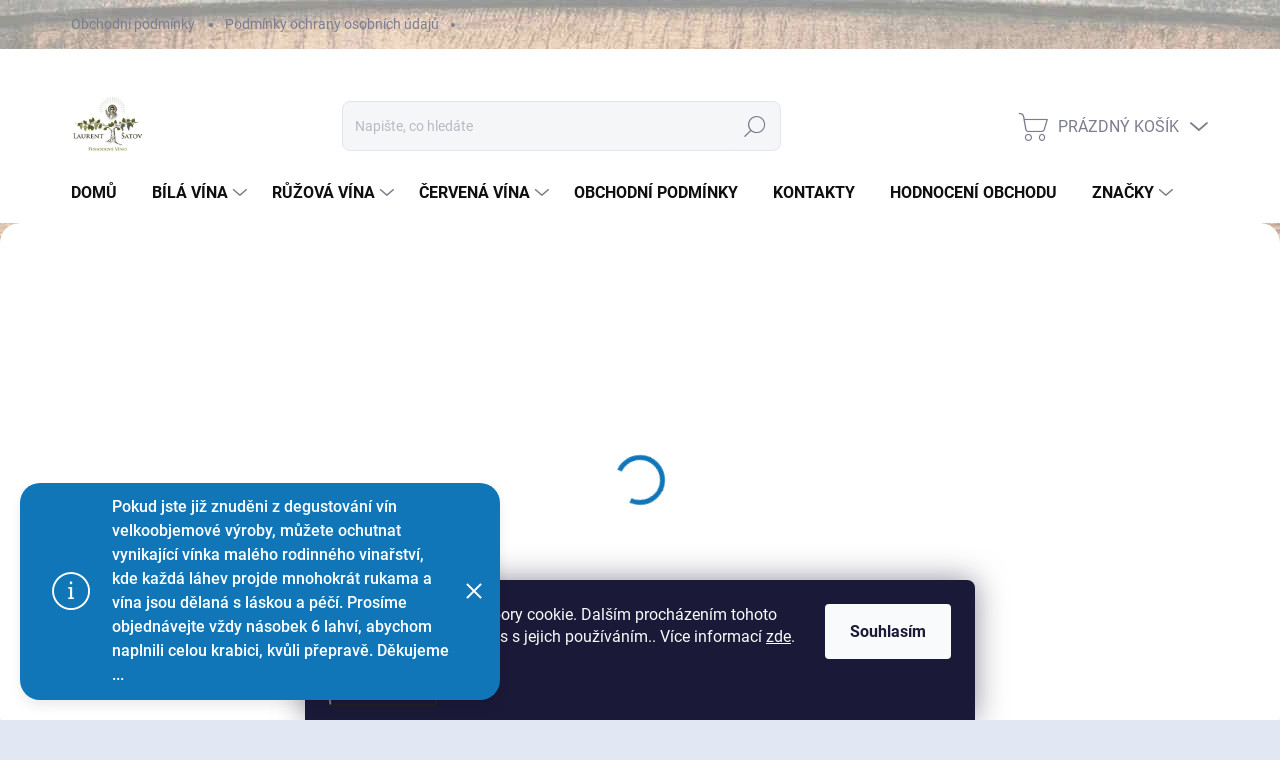

--- FILE ---
content_type: text/html; charset=utf-8
request_url: https://eshop.laurentsatov.cz/
body_size: 29200
content:
<!doctype html><html lang="cs" dir="ltr" class="header-background-light external-fonts-loaded"><head><meta charset="utf-8" /><meta name="viewport" content="width=device-width,initial-scale=1" /><title>Vinařství Laurent Šatov</title><link rel="preconnect" href="https://cdn.myshoptet.com" /><link rel="dns-prefetch" href="https://cdn.myshoptet.com" /><link rel="preload" href="https://cdn.myshoptet.com/prj/dist/master/cms/libs/jquery/jquery-1.11.3.min.js" as="script" /><link href="https://cdn.myshoptet.com/prj/dist/master/cms/templates/frontend_templates/shared/css/font-face/source-sans-3.css" rel="stylesheet"><link href="https://cdn.myshoptet.com/prj/dist/master/cms/templates/frontend_templates/shared/css/font-face/exo-2.css" rel="stylesheet"><script>
dataLayer = [];
dataLayer.push({'shoptet' : {
    "pageId": 1,
    "pageType": "homepage",
    "currency": "CZK",
    "currencyInfo": {
        "decimalSeparator": ",",
        "exchangeRate": 1,
        "priceDecimalPlaces": 2,
        "symbol": "K\u010d",
        "symbolLeft": 0,
        "thousandSeparator": " "
    },
    "language": "cs",
    "projectId": 242677,
    "cartInfo": {
        "id": null,
        "freeShipping": false,
        "freeShippingFrom": null,
        "leftToFreeGift": {
            "formattedPrice": "0 K\u010d",
            "priceLeft": 0
        },
        "freeGift": false,
        "leftToFreeShipping": {
            "priceLeft": null,
            "dependOnRegion": null,
            "formattedPrice": null
        },
        "discountCoupon": [],
        "getNoBillingShippingPrice": {
            "withoutVat": 0,
            "vat": 0,
            "withVat": 0
        },
        "cartItems": [],
        "taxMode": "ORDINARY"
    },
    "cart": [],
    "customer": {
        "priceRatio": 1,
        "priceListId": 1,
        "groupId": null,
        "registered": false,
        "mainAccount": false
    }
}});
dataLayer.push({'cookie_consent' : {
    "marketing": "denied",
    "analytics": "denied"
}});
document.addEventListener('DOMContentLoaded', function() {
    shoptet.consent.onAccept(function(agreements) {
        if (agreements.length == 0) {
            return;
        }
        dataLayer.push({
            'cookie_consent' : {
                'marketing' : (agreements.includes(shoptet.config.cookiesConsentOptPersonalisation)
                    ? 'granted' : 'denied'),
                'analytics': (agreements.includes(shoptet.config.cookiesConsentOptAnalytics)
                    ? 'granted' : 'denied')
            },
            'event': 'cookie_consent'
        });
    });
});
</script>

<!-- Google Tag Manager -->
<script>(function(w,d,s,l,i){w[l]=w[l]||[];w[l].push({'gtm.start':
new Date().getTime(),event:'gtm.js'});var f=d.getElementsByTagName(s)[0],
j=d.createElement(s),dl=l!='dataLayer'?'&l='+l:'';j.async=true;j.src=
'https://www.googletagmanager.com/gtm.js?id='+i+dl;f.parentNode.insertBefore(j,f);
})(window,document,'script','dataLayer','GTM-T9RJ37K');</script>
<!-- End Google Tag Manager -->

<meta property="og:type" content="website"><meta property="og:site_name" content="eshop.laurentsatov.cz"><meta property="og:url" content="https://eshop.laurentsatov.cz/"><meta property="og:title" content="Vinařství Laurent Šatov"><meta name="author" content="Vinařství Laurent Šatov"><meta name="web_author" content="Shoptet.cz"><meta name="dcterms.rightsHolder" content="eshop.laurentsatov.cz"><meta name="robots" content="index,follow"><meta property="og:image" content="https://cdn.myshoptet.com/usr/eshop.laurentsatov.cz/user/front_images/ogImage/hp.jpg?t=1768763034"><meta property="og:description" content="Rodinné vinařství Laurent Šatov - Znojemská podoblast. Rádi bychom vám představili naše rodinné vinařství, jehož sklep se nachází v malebné vinařské obci Šatov ve Znojemské vinařské podoblasti.
Moje cesta k vínu nezačala pouze u samotné degustace, ale také u hlubšího poznání sommeliérství a technologie výroby. Už…"><meta name="description" content="Rodinné vinařství Laurent Šatov - Znojemská podoblast. Rádi bychom vám představili naše rodinné vinařství, jehož sklep se nachází v malebné vinařské obci Šatov ve Znojemské vinařské podoblasti.
Moje cesta k vínu nezačala pouze u samotné degustace, ale také u hlubšího poznání sommeliérství a technologie výroby. Už…"><meta name="google-site-verification" content="1585208463176"><style>:root {--color-primary: #1076b7;--color-primary-h: 203;--color-primary-s: 84%;--color-primary-l: 39%;--color-primary-hover: #0f5885;--color-primary-hover-h: 203;--color-primary-hover-s: 80%;--color-primary-hover-l: 29%;--color-secondary: #3c7781;--color-secondary-h: 189;--color-secondary-s: 37%;--color-secondary-l: 37%;--color-secondary-hover: #2f5c65;--color-secondary-hover-h: 190;--color-secondary-hover-s: 36%;--color-secondary-hover-l: 29%;--color-tertiary: #ffffff;--color-tertiary-h: 0;--color-tertiary-s: 0%;--color-tertiary-l: 100%;--color-tertiary-hover: #5f3d66;--color-tertiary-hover-h: 290;--color-tertiary-hover-s: 25%;--color-tertiary-hover-l: 32%;--color-header-background: #ffffff;--template-font: "Source Sans 3";--template-headings-font: "Exo 2";--header-background-url: none;--cookies-notice-background: #1A1937;--cookies-notice-color: #F8FAFB;--cookies-notice-button-hover: #f5f5f5;--cookies-notice-link-hover: #27263f;--templates-update-management-preview-mode-content: "Náhled aktualizací šablony je aktivní pro váš prohlížeč."}</style>
    <script>var shoptet = shoptet || {};</script>
    <script src="https://cdn.myshoptet.com/prj/dist/master/shop/dist/main-3g-header.js.05f199e7fd2450312de2.js"></script>
<!-- User include --><!-- service 1000(633) html code header -->
<link rel="stylesheet" href="https://cdn.myshoptet.com/usr/apollo.jakubtursky.sk/user/documents/assets/main.css?v=1769">

<noscript>
<style>
.before-carousel:before,
.before-carousel:after,
.products-block:after,
.products-block:before,
.p-detail-inner:before,
.p-detail-inner:after{
	display: none;
}

.products-block .product, .products-block .slider-group-products,
.next-to-carousel-banners .banner-wrapper,
.before-carousel .content-wrapper-in,
.p-detail-inner .p-detail-inner-header, .p-detail-inner #product-detail-form {
  opacity: 1;
}

body.type-category .content-wrapper-in,
body.type-manufacturer-detail .content-wrapper-in,
body.type-product .content-wrapper-in {
	visibility: visible!important;
}
</style>
</noscript>

<style>
@font-face {
  font-family: 'apollo';
  font-display: swap;
  src:  url('https://cdn.myshoptet.com/usr/apollo.jakubtursky.sk/user/documents/assets/iconfonts/icomoon.eot?v=107');
  src:  url('https://cdn.myshoptet.com/usr/apollo.jakubtursky.sk/user/documents/assets/iconfonts/icomoon.eot?v=107') format('embedded-opentype'),
    url('https://cdn.myshoptet.com/usr/apollo.jakubtursky.sk/user/documents/assets/iconfonts/icomoon.ttf?v=107') format('truetype'),
    url('https://cdn.myshoptet.com/usr/apollo.jakubtursky.sk/user/documents/assets/iconfonts/icomoon.woff?v=107') format('woff'),
    url('https://cdn.myshoptet.com/usr/apollo.jakubtursky.sk/user/documents/assets/iconfonts/icomoon.svg?v=107') format('svg');
  font-weight: normal;
  font-style: normal;
  font-display: block;
}
.top-navigation-bar .top-nav-button.top-nav-button-login.primary{
	display: none;
}
.basic-description>h3:first-child{
	display: none;
}
/*.header-info-banner-addon{
	background-color: black;
}*/
</style>

<style>
.not-working {
  background-color: rgba(0,0,0, 0.9);
  color: white;
  width: 100%;
  height: 100%;
  position: fixed;
  top: 0;
  left: 0;
  z-index: 9999999;
  text-align: center;
  padding: 50px;
  line-height: 1.6;
  font-size: 16px;
}
</style>

<!-- api 427(81) html code header -->
<link rel="stylesheet" href="https://cdn.myshoptet.com/usr/api2.dklab.cz/user/documents/_doplnky/instagram/242677/4/242677_4.css" type="text/css" /><style>
        :root {
            --dklab-instagram-header-color: #000000;  
            --dklab-instagram-header-background: #DDDDDD;  
            --dklab-instagram-font-weight: 700;
            --dklab-instagram-font-size: 180%;
            --dklab-instagram-logoUrl: url(https://cdn.myshoptet.com/usr/api2.dklab.cz/user/documents/_doplnky/instagram/img/logo-duha.png); 
            --dklab-instagram-logo-size-width: 40px;
            --dklab-instagram-logo-size-height: 40px;                        
            --dklab-instagram-hover-content: 0;                        
            --dklab-instagram-padding: 0px;                        
            --dklab-instagram-border-color: #888888;
            
        }
        </style>
<!-- api 498(150) html code header -->
<script async src="https://scripts.luigisbox.tech/LBX-131303.js"></script>
<!-- service 427(81) html code header -->
<link rel="stylesheet" href="https://cdn.myshoptet.com/usr/api2.dklab.cz/user/documents/_doplnky/instagram/font/instagramplus.css" type="text/css" />

<!-- service 484(136) html code header -->
<link rel="stylesheet" href="https://master.d3swu4yni5fl6v.amplifyapp.com/css/styles.css?1629850223405" />

<!-- project html code header -->
<meta name="p:domain_verify" content="faba8b2464c8d55d5d292c4deef1d8ef"/>
<script id='pixel-script-poptin' src='https://cdn.popt.in/pixel.js?id=9f52feac15740' async='true'></script>
<style>
/* WALTZ – HERO CAROUSEL PŘES CELOU ŠÍŘKU */
.homepage .slider,
.homepage .carousel,
.homepage .banner {
    max-width: 100% !important;
    width: 100% !important;
    margin: 0 !important;
}

/* obrázky v hero slideru */
.homepage .slider img,
.homepage .carousel img {
    width: 100%;
    height: 70vh; /* výška hero sekce */
    object-fit: cover;
}
</style>
<style>
@media (min-width: 768px){ #addToHomeBanner{ display:none !important; } }
#addToHomeBanner{
  position: fixed;
  left: 12px; right: 12px; bottom: 12px;
  background: #111; color: #fff;
  padding: 12px 12px;
  border-radius: 12px;
  z-index: 99999;
  box-shadow: 0 8px 28px rgba(0,0,0,.25);
  font-size: 14px;
}
#addToHomeBanner .row{
  display:flex; gap:10px; align-items:center; justify-content:space-between;
}
#addToHomeBanner a{
  color:#fff; text-decoration:none; font-weight:600;
  border: 1px solid rgba(255,255,255,.35);
  padding: 8px 10px; border-radius: 10px;
  white-space: nowrap;
}
#addToHomeBanner button{
  background: transparent; border:0; color:#fff;
  font-size: 18px; line-height: 1; padding: 6px 8px; cursor:pointer;
  opacity:.85;
}
#addToHomeBanner small{ display:block; opacity:.85; margin-top:2px; font-size:12px; }
</style>

<div id="addToHomeBanner" style="display:none;">
  <div class="row">
    <div>
      <strong>Chcete „aplikaci“?</strong>
      <small>Přidejte náš e‑shop na plochu telefonu.</small>
    </div>
    <div style="display:flex; gap:8px; align-items:center;">
      <a href="https://eshop.laurentsatov.cz/nase-novinky/-aplikace/">Návod na stažení aplikace</a>
      <button type="button" aria-label="Zavřít" id="addToHomeClose">×</button>
    </div>
  </div>
</div>

<script>
(function(){
  // Zobrazit jen na mobilu a jen uživatelům, kteří banner nezavřeli
  var isMobile = window.matchMedia("(max-width: 767px)").matches;
  if(!isMobile) return;

  // Pokud už je "nainstalováno" (hlavně Android/PWA), banner nedává smysl
  var isStandalone = (window.matchMedia && window.matchMedia('(display-mode: standalone)').matches) || (window.navigator.standalone === true);
  if(isStandalone) return;

  var KEY = "laurentsatov_add_to_home_hide_until";
  var hideUntil = parseInt(localStorage.getItem(KEY) || "0", 10);
  if(Date.now() < hideUntil) return;

  var el = document.getElementById("addToHomeBanner");
  var btn = document.getElementById("addToHomeClose");
  if(!el || !btn) return;

  setTimeout(function () {
  // pro jistotu ještě jednou ověříme, že mezitím nebyl banner skrytý
  var hideUntil2 = parseInt(localStorage.getItem(KEY) || "0", 10);
  if (Date.now() < hideUntil2) return;

  // a že uživatel není ve standalone režimu
  var isStandalone2 =
    (window.matchMedia && window.matchMedia("(display-mode: standalone)").matches) ||
    (window.navigator.standalone === true);
  if (isStandalone2) return;

  el.style.display = "block";
}, 30000);

  btn.addEventListener("click", function(){
    // skryjeme na 30 dní
    localStorage.setItem(KEY, String(Date.now() + 30*24*60*60*1000));
    el.style.display = "none";
  });
})();
</script>
<link rel="apple-touch-icon" sizes="180x180" href="/user/documents/upload/icon-180.png">
<link rel="icon" type="image/png" sizes="192x192" href="/user/documents/upload/icon-192.png">
<link rel="icon" type="image/png" sizes="512x512" href="/user/documents/upload/icon-512.png">
<!-- /User include --><link rel="canonical" href="https://eshop.laurentsatov.cz/" />    <script>
        var _hwq = _hwq || [];
        _hwq.push(['setKey', '104599DE87366081BFBA7288B0DC1FBA']);
        _hwq.push(['setTopPos', '200']);
        _hwq.push(['showWidget', '22']);
        (function() {
            var ho = document.createElement('script');
            ho.src = 'https://cz.im9.cz/direct/i/gjs.php?n=wdgt&sak=104599DE87366081BFBA7288B0DC1FBA';
            var s = document.getElementsByTagName('script')[0]; s.parentNode.insertBefore(ho, s);
        })();
    </script>
<style>/* custom background */@media (min-width: 992px) {body {background-color: #e2e8f3 ;background-position: top center;background-repeat: no-repeat;background-attachment: fixed;background-image: url('https://cdn.myshoptet.com/usr/eshop.laurentsatov.cz/user/frontend_backgrounds/sud.jpg');}}</style>    <!-- Global site tag (gtag.js) - Google Analytics -->
    <script async src="https://www.googletagmanager.com/gtag/js?id=G-L4YNZK707J"></script>
    <script>
        
        window.dataLayer = window.dataLayer || [];
        function gtag(){dataLayer.push(arguments);}
        

                    console.debug('default consent data');

            gtag('consent', 'default', {"ad_storage":"denied","analytics_storage":"denied","ad_user_data":"denied","ad_personalization":"denied","wait_for_update":500});
            dataLayer.push({
                'event': 'default_consent'
            });
        
        gtag('js', new Date());

        
                gtag('config', 'G-L4YNZK707J', {"groups":"GA4","send_page_view":false,"content_group":"homepage","currency":"CZK","page_language":"cs"});
        
                gtag('config', 'AW-834298401');
        
        
        
        
        
                    gtag('event', 'page_view', {"send_to":"GA4","page_language":"cs","content_group":"homepage","currency":"CZK"});
        
        
        
        
        
        
        
        
        
        
        
        
        
        document.addEventListener('DOMContentLoaded', function() {
            if (typeof shoptet.tracking !== 'undefined') {
                for (var id in shoptet.tracking.bannersList) {
                    gtag('event', 'view_promotion', {
                        "send_to": "UA",
                        "promotions": [
                            {
                                "id": shoptet.tracking.bannersList[id].id,
                                "name": shoptet.tracking.bannersList[id].name,
                                "position": shoptet.tracking.bannersList[id].position
                            }
                        ]
                    });
                }
            }

            shoptet.consent.onAccept(function(agreements) {
                if (agreements.length !== 0) {
                    console.debug('gtag consent accept');
                    var gtagConsentPayload =  {
                        'ad_storage': agreements.includes(shoptet.config.cookiesConsentOptPersonalisation)
                            ? 'granted' : 'denied',
                        'analytics_storage': agreements.includes(shoptet.config.cookiesConsentOptAnalytics)
                            ? 'granted' : 'denied',
                                                                                                'ad_user_data': agreements.includes(shoptet.config.cookiesConsentOptPersonalisation)
                            ? 'granted' : 'denied',
                        'ad_personalization': agreements.includes(shoptet.config.cookiesConsentOptPersonalisation)
                            ? 'granted' : 'denied',
                        };
                    console.debug('update consent data', gtagConsentPayload);
                    gtag('consent', 'update', gtagConsentPayload);
                    dataLayer.push(
                        { 'event': 'update_consent' }
                    );
                }
            });
        });
    </script>
<!-- Start Srovname.cz Pixel -->
<script type="text/plain" data-cookiecategory="analytics">
    !(function (e, n, t, a, s, o, r) {
        e[a] ||
        (((s = e[a] = function () {
            s.process ? s.process.apply(s, arguments) : s.queue.push(arguments);
        }).queue = []),
            ((o = n.createElement(t)).async = 1),
            (o.src = "https://tracking.srovname.cz/srovnamepixel.js"),
            (o.dataset.srv9 = "1"),
            (r = n.getElementsByTagName(t)[0]).parentNode.insertBefore(o, r));
    })(window, document, "script", "srovname");
    srovname("init", "a2a8a6ac9b55c04e53001140cab49e17");
</script>
<!-- End Srovname.cz Pixel -->
</head><body class="desktop id-1 in-index template-11 type-index one-column-body has-carousel columns-3 blank-mode blank-mode-css ums_forms_redesign--off ums_a11y_category_page--on ums_discussion_rating_forms--off ums_flags_display_unification--on ums_a11y_login--on mobile-header-version-1">
        <div id="fb-root"></div>
        <script>
            window.fbAsyncInit = function() {
                FB.init({
//                    appId            : 'your-app-id',
                    autoLogAppEvents : true,
                    xfbml            : true,
                    version          : 'v19.0'
                });
            };
        </script>
        <script async defer crossorigin="anonymous" src="https://connect.facebook.net/cs_CZ/sdk.js"></script>
<!-- Google Tag Manager (noscript) -->
<noscript><iframe src="https://www.googletagmanager.com/ns.html?id=GTM-T9RJ37K"
height="0" width="0" style="display:none;visibility:hidden"></iframe></noscript>
<!-- End Google Tag Manager (noscript) -->

    <div class="siteCookies siteCookies--bottom siteCookies--dark js-siteCookies" role="dialog" data-testid="cookiesPopup" data-nosnippet>
        <div class="siteCookies__form">
            <div class="siteCookies__content">
                <div class="siteCookies__text">
                    Tento web používá soubory cookie. Dalším procházením tohoto webu vyjadřujete souhlas s jejich používáním.. Více informací <a href="http://eshop.laurentsatov.cz/podminky-ochrany-osobnich-udaju/" target="\">zde</a>.
                </div>
                <p class="siteCookies__links">
                    <button class="siteCookies__link js-cookies-settings" aria-label="Nastavení cookies" data-testid="cookiesSettings">Nastavení</button>
                </p>
            </div>
            <div class="siteCookies__buttonWrap">
                                <button class="siteCookies__button js-cookiesConsentSubmit" value="all" aria-label="Přijmout cookies" data-testid="buttonCookiesAccept">Souhlasím</button>
            </div>
        </div>
        <script>
            document.addEventListener("DOMContentLoaded", () => {
                const siteCookies = document.querySelector('.js-siteCookies');
                document.addEventListener("scroll", shoptet.common.throttle(() => {
                    const st = document.documentElement.scrollTop;
                    if (st > 1) {
                        siteCookies.classList.add('siteCookies--scrolled');
                    } else {
                        siteCookies.classList.remove('siteCookies--scrolled');
                    }
                }, 100));
            });
        </script>
    </div>
<a href="#content" class="skip-link sr-only">Přejít na obsah</a><div class="overall-wrapper"><div class="site-msg information"><div class="container"><div class="text">Pokud jste již znuděni z degustování vín velkoobjemové výroby, můžete ochutnat vynikající vínka malého rodinného vinařství, kde každá láhev projde mnohokrát rukama a vína jsou dělaná s láskou a péčí. Prosíme objednávejte vždy násobek 6 lahví, abychom naplnili celou krabici, kvůli přepravě. Děkujeme ...</div><div class="close js-close-information-msg"></div></div></div><div class="user-action"><div class="container">
    <div class="user-action-in">
                    <div id="login" class="user-action-login popup-widget login-widget" role="dialog" aria-labelledby="loginHeading">
        <div class="popup-widget-inner">
                            <h2 id="loginHeading">Přihlášení k vašemu účtu</h2><div id="customerLogin"><form action="/action/Customer/Login/" method="post" id="formLoginIncluded" class="csrf-enabled formLogin" data-testid="formLogin"><input type="hidden" name="referer" value="" /><div class="form-group"><div class="input-wrapper email js-validated-element-wrapper no-label"><input type="email" name="email" class="form-control" autofocus placeholder="E-mailová adresa (např. jan@novak.cz)" data-testid="inputEmail" autocomplete="email" required /></div></div><div class="form-group"><div class="input-wrapper password js-validated-element-wrapper no-label"><input type="password" name="password" class="form-control" placeholder="Heslo" data-testid="inputPassword" autocomplete="current-password" required /><span class="no-display">Nemůžete vyplnit toto pole</span><input type="text" name="surname" value="" class="no-display" /></div></div><div class="form-group"><div class="login-wrapper"><button type="submit" class="btn btn-secondary btn-text btn-login" data-testid="buttonSubmit">Přihlásit se</button><div class="password-helper"><a href="/registrace/" data-testid="signup" rel="nofollow">Nová registrace</a><a href="/klient/zapomenute-heslo/" rel="nofollow">Zapomenuté heslo</a></div></div></div><div class="social-login-buttons"><div class="social-login-buttons-divider"><span>nebo</span></div><div class="form-group"><a href="/action/Social/login/?provider=Facebook" class="login-btn facebook" rel="nofollow"><span class="login-facebook-icon"></span><strong>Přihlásit se přes Facebook</strong></a></div><div class="form-group"><a href="/action/Social/login/?provider=Google" class="login-btn google" rel="nofollow"><span class="login-google-icon"></span><strong>Přihlásit se přes Google</strong></a></div><div class="form-group"><a href="/action/Social/login/?provider=Seznam" class="login-btn seznam" rel="nofollow"><span class="login-seznam-icon"></span><strong>Přihlásit se přes Seznam</strong></a></div></div></form>
</div>                    </div>
    </div>

                            <div id="cart-widget" class="user-action-cart popup-widget cart-widget loader-wrapper" data-testid="popupCartWidget" role="dialog" aria-hidden="true">
    <div class="popup-widget-inner cart-widget-inner place-cart-here">
        <div class="loader-overlay">
            <div class="loader"></div>
        </div>
    </div>

    <div class="cart-widget-button">
        <a href="/kosik/" class="btn btn-conversion" id="continue-order-button" rel="nofollow" data-testid="buttonNextStep">Pokračovat do košíku</a>
    </div>
</div>
            </div>
</div>
</div><div class="top-navigation-bar" data-testid="topNavigationBar">

    <div class="container">

        <div class="top-navigation-contacts">
            <strong>Zákaznická podpora:</strong><a href="tel:+420731498361" class="project-phone" aria-label="Zavolat na +420731498361" data-testid="contactboxPhone"><span>+420731498361</span></a><a href="mailto:info@laurentsatov.cz" class="project-email" data-testid="contactboxEmail"><span>info@laurentsatov.cz</span></a>        </div>

                            <div class="top-navigation-menu">
                <div class="top-navigation-menu-trigger"></div>
                <ul class="top-navigation-bar-menu">
                                            <li class="top-navigation-menu-item-39">
                            <a href="/obchodni-podminky/">Obchodní podmínky</a>
                        </li>
                                            <li class="top-navigation-menu-item-691">
                            <a href="/podminky-ochrany-osobnich-udaju/">Podmínky ochrany osobních údajů </a>
                        </li>
                                    </ul>
                <ul class="top-navigation-bar-menu-helper"></ul>
            </div>
        
        <div class="top-navigation-tools">
            <div class="responsive-tools">
                <a href="#" class="toggle-window" data-target="search" aria-label="Hledat" data-testid="linkSearchIcon"></a>
                                                            <a href="#" class="toggle-window" data-target="login"></a>
                                                    <a href="#" class="toggle-window" data-target="navigation" aria-label="Menu" data-testid="hamburgerMenu"></a>
            </div>
                        <button class="top-nav-button top-nav-button-login toggle-window" type="button" data-target="login" aria-haspopup="dialog" aria-controls="login" aria-expanded="false" data-testid="signin"><span>Přihlášení</span></button>        </div>

    </div>

</div>
<header id="header"><div class="container navigation-wrapper">
    <div class="header-top">
        <div class="site-name-wrapper">
            <div class="site-name"><a href="/" data-testid="linkWebsiteLogo"><img src="https://cdn.myshoptet.com/usr/eshop.laurentsatov.cz/user/logos/logo-3.jpg" alt="Vinařství Laurent Šatov" fetchpriority="low" /></a></div>        </div>
        <div class="search" itemscope itemtype="https://schema.org/WebSite">
            <meta itemprop="headline" content="Rodinné vinařství Laurent Šatov - Znojemská podoblast"/><meta itemprop="url" content="https://eshop.laurentsatov.cz"/><meta itemprop="text" content="Rodinné vinařství Laurent Šatov - Znojemská podoblast. Rádi bychom vám představili naše rodinné vinařství, jehož sklep se nachází v malebné vinařské obci Šatov ve Znojemské vinařské podoblasti. Moje cesta k vínu nezačala pouze u samotné degustace, ale také u hlubšího poznání sommeliérství a technologie výroby. Už..."/>            <form action="/action/ProductSearch/prepareString/" method="post"
    id="formSearchForm" class="search-form compact-form js-search-main"
    itemprop="potentialAction" itemscope itemtype="https://schema.org/SearchAction" data-testid="searchForm">
    <fieldset>
        <meta itemprop="target"
            content="https://eshop.laurentsatov.cz/vyhledavani/?string={string}"/>
        <input type="hidden" name="language" value="cs"/>
        
            
<input
    type="search"
    name="string"
        class="query-input form-control search-input js-search-input"
    placeholder="Napište, co hledáte"
    autocomplete="off"
    required
    itemprop="query-input"
    aria-label="Vyhledávání"
    data-testid="searchInput"
>
            <button type="submit" class="btn btn-default" data-testid="searchBtn">Hledat</button>
        
    </fieldset>
</form>
        </div>
        <div class="navigation-buttons">
                
    <a href="/kosik/" class="btn btn-icon toggle-window cart-count" data-target="cart" data-hover="true" data-redirect="true" data-testid="headerCart" rel="nofollow" aria-haspopup="dialog" aria-expanded="false" aria-controls="cart-widget">
        
                <span class="sr-only">Nákupní košík</span>
        
            <span class="cart-price visible-lg-inline-block" data-testid="headerCartPrice">
                                    Prázdný košík                            </span>
        
    
            </a>
        </div>
    </div>
    <nav id="navigation" aria-label="Hlavní menu" data-collapsible="true"><div class="navigation-in menu"><ul class="menu-level-1" role="menubar" data-testid="headerMenuItems"><li class="menu-item-external-20" role="none"><a href="http://eshop.laurentsatov.cz" data-testid="headerMenuItem" role="menuitem" aria-expanded="false"><b>Domů</b></a></li>
<li class="menu-item-694 ext" role="none"><a href="/bila_vina/" data-testid="headerMenuItem" role="menuitem" aria-haspopup="true" aria-expanded="false"><b>Bílá Vína</b><span class="submenu-arrow"></span></a><ul class="menu-level-2" aria-label="Bílá Vína" tabindex="-1" role="menu"><li class="menu-item-731" role="none"><a href="/sucha-bila-vina/" class="menu-image" data-testid="headerMenuItem" tabindex="-1" aria-hidden="true"><img src="data:image/svg+xml,%3Csvg%20width%3D%22140%22%20height%3D%22100%22%20xmlns%3D%22http%3A%2F%2Fwww.w3.org%2F2000%2Fsvg%22%3E%3C%2Fsvg%3E" alt="" aria-hidden="true" width="140" height="100"  data-src="https://cdn.myshoptet.com/usr/eshop.laurentsatov.cz/user/categories/thumb/vz_f.jpg" fetchpriority="low" /></a><div><a href="/sucha-bila-vina/" data-testid="headerMenuItem" role="menuitem"><span>Suchá vína</span></a>
                        </div></li><li class="menu-item-706" role="none"><a href="/polosucha-bila-vina/" class="menu-image" data-testid="headerMenuItem" tabindex="-1" aria-hidden="true"><img src="data:image/svg+xml,%3Csvg%20width%3D%22140%22%20height%3D%22100%22%20xmlns%3D%22http%3A%2F%2Fwww.w3.org%2F2000%2Fsvg%22%3E%3C%2Fsvg%3E" alt="" aria-hidden="true" width="140" height="100"  data-src="https://cdn.myshoptet.com/usr/eshop.laurentsatov.cz/user/categories/thumb/mt.jpg" fetchpriority="low" /></a><div><a href="/polosucha-bila-vina/" data-testid="headerMenuItem" role="menuitem"><span>Polosuchá bílá vína</span></a>
                        </div></li><li class="menu-item-709" role="none"><a href="/polosladka-bila-vina/" class="menu-image" data-testid="headerMenuItem" tabindex="-1" aria-hidden="true"><img src="data:image/svg+xml,%3Csvg%20width%3D%22140%22%20height%3D%22100%22%20xmlns%3D%22http%3A%2F%2Fwww.w3.org%2F2000%2Fsvg%22%3E%3C%2Fsvg%3E" alt="" aria-hidden="true" width="140" height="100"  data-src="https://cdn.myshoptet.com/usr/eshop.laurentsatov.cz/user/categories/thumb/kerner.jpg" fetchpriority="low" /></a><div><a href="/polosladka-bila-vina/" data-testid="headerMenuItem" role="menuitem"><span>Polosladká bílá vína</span></a>
                        </div></li><li class="menu-item-712" role="none"><a href="/sladka-bila-vina/" class="menu-image" data-testid="headerMenuItem" tabindex="-1" aria-hidden="true"><img src="data:image/svg+xml,%3Csvg%20width%3D%22140%22%20height%3D%22100%22%20xmlns%3D%22http%3A%2F%2Fwww.w3.org%2F2000%2Fsvg%22%3E%3C%2Fsvg%3E" alt="" aria-hidden="true" width="140" height="100"  data-src="https://cdn.myshoptet.com/usr/eshop.laurentsatov.cz/user/categories/thumb/savil.jpg" fetchpriority="low" /></a><div><a href="/sladka-bila-vina/" data-testid="headerMenuItem" role="menuitem"><span>Sladká bílá vína</span></a>
                        </div></li></ul></li>
<li class="menu-item-697 ext" role="none"><a href="/ruzova_vina/" data-testid="headerMenuItem" role="menuitem" aria-haspopup="true" aria-expanded="false"><b>Růžová vína</b><span class="submenu-arrow"></span></a><ul class="menu-level-2" aria-label="Růžová vína" tabindex="-1" role="menu"><li class="menu-item-721" role="none"><a href="/polosucha-ruzova-vina/" class="menu-image" data-testid="headerMenuItem" tabindex="-1" aria-hidden="true"><img src="data:image/svg+xml,%3Csvg%20width%3D%22140%22%20height%3D%22100%22%20xmlns%3D%22http%3A%2F%2Fwww.w3.org%2F2000%2Fsvg%22%3E%3C%2Fsvg%3E" alt="" aria-hidden="true" width="140" height="100"  data-src="https://cdn.myshoptet.com/usr/eshop.laurentsatov.cz/user/categories/thumb/1.jpg" fetchpriority="low" /></a><div><a href="/polosucha-ruzova-vina/" data-testid="headerMenuItem" role="menuitem"><span>Polosuchá růžová vína</span></a>
                        </div></li><li class="menu-item-813" role="none"><a href="/polosladka-ruzova-vina/" class="menu-image" data-testid="headerMenuItem" tabindex="-1" aria-hidden="true"><img src="data:image/svg+xml,%3Csvg%20width%3D%22140%22%20height%3D%22100%22%20xmlns%3D%22http%3A%2F%2Fwww.w3.org%2F2000%2Fsvg%22%3E%3C%2Fsvg%3E" alt="" aria-hidden="true" width="140" height="100"  data-src="https://cdn.myshoptet.com/usr/eshop.laurentsatov.cz/user/categories/thumb/cabernetsvg.jpg" fetchpriority="low" /></a><div><a href="/polosladka-ruzova-vina/" data-testid="headerMenuItem" role="menuitem"><span>Polosladká růžová vína</span></a>
                        </div></li></ul></li>
<li class="menu-item-700 ext" role="none"><a href="/cervena_vina/" data-testid="headerMenuItem" role="menuitem" aria-haspopup="true" aria-expanded="false"><b>Červená vína</b><span class="submenu-arrow"></span></a><ul class="menu-level-2" aria-label="Červená vína" tabindex="-1" role="menu"><li class="menu-item-727" role="none"><a href="/sucha-cervena-vina/" class="menu-image" data-testid="headerMenuItem" tabindex="-1" aria-hidden="true"><img src="data:image/svg+xml,%3Csvg%20width%3D%22140%22%20height%3D%22100%22%20xmlns%3D%22http%3A%2F%2Fwww.w3.org%2F2000%2Fsvg%22%3E%3C%2Fsvg%3E" alt="" aria-hidden="true" width="140" height="100"  data-src="https://cdn.myshoptet.com/usr/eshop.laurentsatov.cz/user/categories/thumb/svv.jpg" fetchpriority="low" /></a><div><a href="/sucha-cervena-vina/" data-testid="headerMenuItem" role="menuitem"><span>Suchá červená vína</span></a>
                        </div></li></ul></li>
<li class="menu-item-39" role="none"><a href="/obchodni-podminky/" data-testid="headerMenuItem" role="menuitem" aria-expanded="false"><b>Obchodní podmínky</b></a></li>
<li class="menu-item-29" role="none"><a href="/kontakty/" data-testid="headerMenuItem" role="menuitem" aria-expanded="false"><b>Kontakty</b></a></li>
<li class="menu-item--51" role="none"><a href="/hodnoceni-obchodu/" data-testid="headerMenuItem" role="menuitem" aria-expanded="false"><b>Hodnocení obchodu</b></a></li>
<li class="ext" id="nav-manufacturers" role="none"><a href="https://eshop.laurentsatov.cz/znacka/" data-testid="brandsText" role="menuitem"><b>Značky</b><span class="submenu-arrow"></span></a><ul class="menu-level-2" role="menu"><li role="none"><a href="/znacka/vinarstvi-laurent-satov/" data-testid="brandName" role="menuitem"><span>Vinařství Laurent Šatov</span></a></li></ul>
</li></ul>
    <ul class="navigationActions" role="menu">
                            <li role="none">
                                    <a href="/login/?backTo=%2F" rel="nofollow" data-testid="signin" role="menuitem"><span>Přihlášení</span></a>
                            </li>
                        </ul>
</div><span class="navigation-close"></span></nav><div class="menu-helper" data-testid="hamburgerMenu"><span>Více</span></div>
</div></header><!-- / header -->


    
<div id="content-wrapper" class="container content-wrapper">
    
    <div class="content-wrapper-in">
                <main id="content" class="content wide">
                            
            </main>    </div></div><div class="content-wrapper homepage-box before-carousel">
    <div class="content-wrapper-in">
        <div class="container">
    


    <div class="row banners-row">
            <div class="wide-carousel">
                    <div id="carousel" class="carousel slide" data-ride="carousel" data-interval="5000" data-testid="carousel">
        <div class="carousel-inner" role="listbox">
                            <div class="item active">
                    <a href="https://www.laurentsatov.cz/vinne-sklepy/" data-ec-promo-id="101" target="_blank" class="extended-empty" ><img src="https://cdn.myshoptet.com/usr/eshop.laurentsatov.cz/user/banners/lahve-2.jpg?694cf21c" fetchpriority="high" alt="" width="1920" height="800" /><span class="extended-banner-texts"></span></a>
                </div>
                            <div class="item">
                    <a href="https://www.laurentsatov.cz/vinarstvi/" data-ec-promo-id="33" target="_blank" class="extended-empty" ><img data-src="https://cdn.myshoptet.com/usr/eshop.laurentsatov.cz/user/banners/text_odstavce.jpg?6947f6e0" src="data:image/svg+xml,%3Csvg%20width%3D%221920%22%20height%3D%22800%22%20xmlns%3D%22http%3A%2F%2Fwww.w3.org%2F2000%2Fsvg%22%3E%3C%2Fsvg%3E" fetchpriority="low" alt="" width="1920" height="800" /><span class="extended-banner-texts"></span></a>
                </div>
                            <div class="item">
                    <a href="https://www.laurentsatov.cz/ubytovani/" data-ec-promo-id="107" target="_blank" class="extended-empty" ><img data-src="https://cdn.myshoptet.com/usr/eshop.laurentsatov.cz/user/banners/ubytov__n___u_n__rodnhi_parku.jpg?6947f6e0" src="data:image/svg+xml,%3Csvg%20width%3D%221920%22%20height%3D%22800%22%20xmlns%3D%22http%3A%2F%2Fwww.w3.org%2F2000%2Fsvg%22%3E%3C%2Fsvg%3E" fetchpriority="low" alt="" width="1920" height="800" /><span class="extended-banner-texts"></span></a>
                </div>
                            <div class="item">
                    <a href="https://www.laurentsatov.cz/vyroba-vina/" data-ec-promo-id="110" target="_blank" class="extended-empty" ><img data-src="https://cdn.myshoptet.com/usr/eshop.laurentsatov.cz/user/banners/v__roba_v__na.jpg?6947f6e0" src="data:image/svg+xml,%3Csvg%20width%3D%221920%22%20height%3D%22800%22%20xmlns%3D%22http%3A%2F%2Fwww.w3.org%2F2000%2Fsvg%22%3E%3C%2Fsvg%3E" fetchpriority="low" alt="" width="1920" height="800" /><span class="extended-banner-texts"></span></a>
                </div>
                            <div class="item">
                    <a href="https://www.laurentsatov.cz/degustace/" data-ec-promo-id="113" target="_blank" class="extended-empty" ><img data-src="https://cdn.myshoptet.com/usr/eshop.laurentsatov.cz/user/banners/degustace_v__n.jpg?6947f6e0" src="data:image/svg+xml,%3Csvg%20width%3D%221920%22%20height%3D%22800%22%20xmlns%3D%22http%3A%2F%2Fwww.w3.org%2F2000%2Fsvg%22%3E%3C%2Fsvg%3E" fetchpriority="low" alt="" width="1920" height="800" /><span class="extended-banner-texts"></span></a>
                </div>
                            <div class="item">
                    <a href="https://www.laurentsatov.cz/restaurace-a-bar/" data-ec-promo-id="116" target="_blank" class="extended-empty" ><img data-src="https://cdn.myshoptet.com/usr/eshop.laurentsatov.cz/user/banners/vin__rna_a_posezen__.jpg?6947f6e0" src="data:image/svg+xml,%3Csvg%20width%3D%221920%22%20height%3D%22800%22%20xmlns%3D%22http%3A%2F%2Fwww.w3.org%2F2000%2Fsvg%22%3E%3C%2Fsvg%3E" fetchpriority="low" alt="" width="1920" height="800" /><span class="extended-banner-texts"></span></a>
                </div>
                            <div class="item">
                    <a href="https://www.laurentsatov.cz/darkove-poukazy/" data-ec-promo-id="128" target="_blank" class="extended-empty" ><img data-src="https://cdn.myshoptet.com/usr/eshop.laurentsatov.cz/user/banners/d__rkov___poukazy.jpg?6947f6e0" src="data:image/svg+xml,%3Csvg%20width%3D%221920%22%20height%3D%22800%22%20xmlns%3D%22http%3A%2F%2Fwww.w3.org%2F2000%2Fsvg%22%3E%3C%2Fsvg%3E" fetchpriority="low" alt="" width="1920" height="800" /><span class="extended-banner-texts"></span></a>
                </div>
                            <div class="item">
                    <a href="https://www.laurentsatov.cz/kontakt/" data-ec-promo-id="104" target="_blank" class="extended-empty" ><img data-src="https://cdn.myshoptet.com/usr/eshop.laurentsatov.cz/user/banners/rezervace_a_kontakt.jpg?6947f6e0" src="data:image/svg+xml,%3Csvg%20width%3D%221920%22%20height%3D%22800%22%20xmlns%3D%22http%3A%2F%2Fwww.w3.org%2F2000%2Fsvg%22%3E%3C%2Fsvg%3E" fetchpriority="low" alt="" width="1920" height="800" /><span class="extended-banner-texts"></span></a>
                </div>
                    </div>

                    
                <a class="carousel-control left" href="#carousel" role="button" data-slide="prev">
                    <span class="sr-only">Předchozí</span>
                </a>
                <a class="carousel-control right" href="#carousel" role="button" data-slide="next">
                    <span class="sr-only">Následující</span>
                </a>
            
            </div>
            </div>
            </div>



            </div>
    </div>
</div>
<div class="content-wrapper container">
    <div class="content-wrapper-in">
        <main class="content">
    
                        <div class="benefitBanner position--benefitHomepage">
                                    <div class="benefitBanner__item"><div class="benefitBanner__picture"><img src="data:image/svg+xml,%3Csvg%20width%3D%221920%22%20height%3D%22300%22%20xmlns%3D%22http%3A%2F%2Fwww.w3.org%2F2000%2Fsvg%22%3E%3C%2Fsvg%3E" data-src="https://cdn.myshoptet.com/usr/eshop.laurentsatov.cz/user/banners/kvalita.png?694d2195" class="benefitBanner__img" alt="" fetchpriority="low" width="1920" height="300"></div></div>
                        </div>

                            <div class="homepage-group-title homepage-products-heading-4 h4">Na každý den - lehce a s úsměvem</div>
            
        <div id="products-4" class="products products-block homepage-products-4" data-testid="productGroup_4" >
                            
        
                                                <div class="product">
    <div class="p" data-micro="product" data-micro-product-id="221" data-micro-identifier="75ea781c-0ae1-11f0-bd95-86d7f9a89279" data-testid="productItem">
                    <a href="/sucha-bila-vina/ryzlink-vlassky-2024/" class="image">
                <img src="https://cdn.myshoptet.com/usr/eshop.laurentsatov.cz/user/shop/detail/221-3_rv-m.jpg?6963ea58
" alt="RV m" data-micro-image="https://cdn.myshoptet.com/usr/eshop.laurentsatov.cz/user/shop/big/221-3_rv-m.jpg?6963ea58" width="423" height="318"  fetchpriority="low" />
                                                                                                                                                                                    <div class="flags flags-default">                            <span class="flag flag-custom1" style="background-color:#ffc702;">
            Výprodej
    </span>
                                                
                                                
                    </div>
                                                    
    

    

    <div class="flags flags-extra">
      
                
                                                                              
            <span class="flag flag-discount">
                                                                                                            <span class="price-standard"><span>190 Kč</span></span>
                                                                                                                                                <span class="price-save">&ndash;11 %</span>
                                    </span>
              </div>

            </a>
        
        <div class="p-in">

            <div class="p-in-in">
                <a href="/sucha-bila-vina/ryzlink-vlassky-2024/" class="name" data-micro="url">
                    <span data-micro="name" data-testid="productCardName">
                          Ryzlink Vlašský 2024 <span class="product-appendix"> suché</span>                    </span>
                </a>
                
            <div class="ratings-wrapper">
            
                        <div class="availability">
            <span style="color:#6434fc">
                Na dotaz            </span>
                                                            </div>
            </div>
    
                            </div>

            <div class="p-bottom">
                
                <div data-micro="offer"
    data-micro-price="169.00"
    data-micro-price-currency="CZK"
            data-micro-availability="https://schema.org/InStock"
    >
                    <div class="prices">
                                                                                
                                                        
                        
                        
                        
            <div class="price price-final" data-testid="productCardPrice">
        <strong>
                                        169 Kč
                    </strong>
            

        
    </div>


                        

                    </div>

                    

                                            <div class="p-tools">
                                                            <form action="/action/Cart/addCartItem/" method="post" class="pr-action csrf-enabled">
                                    <input type="hidden" name="language" value="cs" />
                                                                            <input type="hidden" name="priceId" value="224" />
                                                                        <input type="hidden" name="productId" value="221" />
                                                                            
<input type="hidden" name="amount" value="1" autocomplete="off" />
                                                                        <button type="submit" class="btn btn-cart add-to-cart-button" data-testid="buttonAddToCart" aria-label="Do košíku Ryzlink Vlašský 2024"><span>Do košíku</span></button>
                                </form>
                                                                                    
    
                                                    </div>
                    
                                                                                            <p class="p-desc" data-micro="description" data-testid="productCardShortDescr">
                                Ryzlink Vlašský&nbsp;&nbsp;– suché – ročník 2024 – Cukernatost při sběru odpovídá výběru z hroznů. Vinařská obec Havraníky, vinařská trať Pod Lesem, Moravské zemské víno – barva...
                            </p>
                                                            

                </div>

            </div>

        </div>

        
    

                    <span class="p-code">
            Kód: <span data-micro="sku">15-24</span>
        </span>
    
    </div>
</div>
                                        <div class="product">
    <div class="p" data-micro="product" data-micro-product-id="224" data-micro-identifier="f7a66364-0ae3-11f0-8de0-86d7f9a89279" data-testid="productItem">
                    <a href="/sucha-bila-vina/veltlinske-zelene-2024/" class="image">
                <img src="https://cdn.myshoptet.com/usr/eshop.laurentsatov.cz/user/shop/detail/224_vz-m.jpg?6963eac0
" alt="VZ m" data-micro-image="https://cdn.myshoptet.com/usr/eshop.laurentsatov.cz/user/shop/big/224_vz-m.jpg?6963eac0" width="423" height="318"  fetchpriority="low" />
                                                                                                                                                                                    <div class="flags flags-default">                            <span class="flag flag-custom1" style="background-color:#ffc702;">
            Výprodej
    </span>
                                                
                                                
                    </div>
                                                    
    

    

    <div class="flags flags-extra">
      
                
                                                                              
            <span class="flag flag-discount">
                                                                                                            <span class="price-standard"><span>180 Kč</span></span>
                                                                                                                                                <span class="price-save">&ndash;6 %</span>
                                    </span>
              </div>

            </a>
        
        <div class="p-in">

            <div class="p-in-in">
                <a href="/sucha-bila-vina/veltlinske-zelene-2024/" class="name" data-micro="url">
                    <span data-micro="name" data-testid="productCardName">
                          Veltlínské zelené 2024 <span class="product-appendix"> suché</span>                    </span>
                </a>
                
            <div class="ratings-wrapper">
            
                        <div class="availability">
            <span style="color:#009901">
                Skladem            </span>
                                                            </div>
            </div>
    
                            </div>

            <div class="p-bottom">
                
                <div data-micro="offer"
    data-micro-price="169.00"
    data-micro-price-currency="CZK"
            data-micro-availability="https://schema.org/InStock"
    >
                    <div class="prices">
                                                                                
                                                        
                        
                        
                        
            <div class="price price-final" data-testid="productCardPrice">
        <strong>
                                        169 Kč
                    </strong>
            

        
    </div>


                        

                    </div>

                    

                                            <div class="p-tools">
                                                            <form action="/action/Cart/addCartItem/" method="post" class="pr-action csrf-enabled">
                                    <input type="hidden" name="language" value="cs" />
                                                                            <input type="hidden" name="priceId" value="227" />
                                                                        <input type="hidden" name="productId" value="224" />
                                                                            
<input type="hidden" name="amount" value="1" autocomplete="off" />
                                                                        <button type="submit" class="btn btn-cart add-to-cart-button" data-testid="buttonAddToCart" aria-label="Do košíku Veltlínské zelené 2024"><span>Do košíku</span></button>
                                </form>
                                                                                    
    
                                                    </div>
                    
                                                                                            <p class="p-desc" data-micro="description" data-testid="productCardShortDescr">
                                Veltlínské zelené&nbsp;– suché – ročník 2024 – cukernatost při sběru odpovídá pozdnímu sběru, vinařská obec Havraníky, vinařská trať Pod Lesem, Moravské zemské víno – barva...
                            </p>
                                                            

                </div>

            </div>

        </div>

        
    

                    <span class="p-code">
            Kód: <span data-micro="sku">17-24</span>
        </span>
    
    </div>
</div>
                                        <div class="product">
    <div class="p" data-micro="product" data-micro-product-id="180" data-micro-identifier="d8e81ce4-8e3a-11eb-8bcc-0cc47a6c9c84" data-testid="productItem">
                    <a href="/polosucha-bila-vina/veltlinske-zelene-fresh-2024/" class="image">
                <img src="https://cdn.myshoptet.com/usr/eshop.laurentsatov.cz/user/shop/detail/180_vz-f-m.jpg?6963ead1
" alt="VZ f m" data-shp-lazy="true" data-micro-image="https://cdn.myshoptet.com/usr/eshop.laurentsatov.cz/user/shop/big/180_vz-f-m.jpg?6963ead1" width="423" height="318"  fetchpriority="low" />
                                                                                                                                                                                    <div class="flags flags-default">                            <span class="flag flag-custom1" style="background-color:#ffc702;">
            Výprodej
    </span>
                                                
                                                
                    </div>
                                                    
    

    

    <div class="flags flags-extra">
      
                
                                                                              
            <span class="flag flag-discount">
                                                                                                            <span class="price-standard"><span>180 Kč</span></span>
                                                                                                                                                <span class="price-save">&ndash;6 %</span>
                                    </span>
              </div>

            </a>
        
        <div class="p-in">

            <div class="p-in-in">
                <a href="/polosucha-bila-vina/veltlinske-zelene-fresh-2024/" class="name" data-micro="url">
                    <span data-micro="name" data-testid="productCardName">
                          Veltlínské zelené Fresh 2024 <span class="product-appendix"> polosuché</span>                    </span>
                </a>
                
            <div class="ratings-wrapper">
            
                        <div class="availability">
            <span style="color:#009901">
                Skladem            </span>
                                                            </div>
            </div>
    
                            </div>

            <div class="p-bottom">
                
                <div data-micro="offer"
    data-micro-price="169.00"
    data-micro-price-currency="CZK"
            data-micro-availability="https://schema.org/InStock"
    >
                    <div class="prices">
                                                                                
                                                        
                        
                        
                        
            <div class="price price-final" data-testid="productCardPrice">
        <strong>
                                        169 Kč
                    </strong>
            

        
    </div>


                        

                    </div>

                    

                                            <div class="p-tools">
                                                            <form action="/action/Cart/addCartItem/" method="post" class="pr-action csrf-enabled">
                                    <input type="hidden" name="language" value="cs" />
                                                                            <input type="hidden" name="priceId" value="186" />
                                                                        <input type="hidden" name="productId" value="180" />
                                                                            
<input type="hidden" name="amount" value="1" autocomplete="off" />
                                                                        <button type="submit" class="btn btn-cart add-to-cart-button" data-testid="buttonAddToCart" aria-label="Do košíku Veltlínské zelené Fresh 2024"><span>Do košíku</span></button>
                                </form>
                                                                                    
    
                                                    </div>
                    
                                                                                            <p class="p-desc" data-micro="description" data-testid="productCardShortDescr">
                                Veltlínské zelené&nbsp;– polosuché – ročník 2024 – cukernatost při sběru odpovídá pozdnímu sběru, vinařská obec Havraníky, vinařská trať Pod Lesem, Moravské zemské víno – barva...
                            </p>
                                                            

                </div>

            </div>

        </div>

        
    

                    <span class="p-code">
            Kód: <span data-micro="sku">10-24</span>
        </span>
    
    </div>
</div>
                                        <div class="product">
    <div class="p" data-micro="product" data-micro-product-id="176" data-micro-identifier="acbbe6fe-1a91-11eb-9414-ecf4bbd79d2f" data-testid="productItem">
                    <a href="/polosucha-bila-vina/muller-thurgau-2024/" class="image">
                <img src="data:image/svg+xml,%3Csvg%20width%3D%22423%22%20height%3D%22318%22%20xmlns%3D%22http%3A%2F%2Fwww.w3.org%2F2000%2Fsvg%22%3E%3C%2Fsvg%3E" alt="MT m" data-micro-image="https://cdn.myshoptet.com/usr/eshop.laurentsatov.cz/user/shop/big/176_mt-m.jpg?6963e9fb" width="423" height="318"  data-src="https://cdn.myshoptet.com/usr/eshop.laurentsatov.cz/user/shop/detail/176_mt-m.jpg?6963e9fb
" fetchpriority="low" />
                                                                                                                                                                                    <div class="flags flags-default">                            <span class="flag flag-custom1" style="background-color:#ffc702;">
            Výprodej
    </span>
                                                
                                                
                    </div>
                                                    
    

    

    <div class="flags flags-extra">
      
                
                                                                              
            <span class="flag flag-discount">
                                                                                                            <span class="price-standard"><span>190 Kč</span></span>
                                                                                                                                                <span class="price-save">&ndash;11 %</span>
                                    </span>
              </div>

            </a>
        
        <div class="p-in">

            <div class="p-in-in">
                <a href="/polosucha-bila-vina/muller-thurgau-2024/" class="name" data-micro="url">
                    <span data-micro="name" data-testid="productCardName">
                          Müller Thurgau 2024 <span class="product-appendix"> polosuché</span>                    </span>
                </a>
                
            <div class="ratings-wrapper">
            
                        <div class="availability">
            <span style="color:#009901">
                Skladem            </span>
                                                            </div>
            </div>
    
                            </div>

            <div class="p-bottom">
                
                <div data-micro="offer"
    data-micro-price="169.00"
    data-micro-price-currency="CZK"
            data-micro-availability="https://schema.org/InStock"
    >
                    <div class="prices">
                                                                                
                                                        
                        
                        
                        
            <div class="price price-final" data-testid="productCardPrice">
        <strong>
                                        169 Kč
                    </strong>
            

        
    </div>


                        

                    </div>

                    

                                            <div class="p-tools">
                                                            <form action="/action/Cart/addCartItem/" method="post" class="pr-action csrf-enabled">
                                    <input type="hidden" name="language" value="cs" />
                                                                            <input type="hidden" name="priceId" value="182" />
                                                                        <input type="hidden" name="productId" value="176" />
                                                                            
<input type="hidden" name="amount" value="1" autocomplete="off" />
                                                                        <button type="submit" class="btn btn-cart add-to-cart-button" data-testid="buttonAddToCart" aria-label="Do košíku Müller Thurgau 2024"><span>Do košíku</span></button>
                                </form>
                                                                                    
    
                                                    </div>
                    
                                                                                            <p class="p-desc" data-micro="description" data-testid="productCardShortDescr">
                                Müller Thurgau 2024&nbsp;– Polosuché (cukernatost při sběru odpovídá pozdnímu sběru) – ročník 2024, vinařská obec Šatov, Moravské zemské víno.
Jemná, ale velmi bohatá....
                            </p>
                                                            

                </div>

            </div>

        </div>

        
    

                    <span class="p-code">
            Kód: <span data-micro="sku">03-24</span>
        </span>
    
    </div>
</div>
                        </div>
    
                
                                    <div class="homepage-group-title homepage-products-heading-11 h4">Sklepní radost - vína s typickým odrůdovým charakterem</div>
                                
        <div id="products-11" class="products products-block homepage-products-11" data-testid="productGroup_11" >
                            
        
                                                <div class="product">
    <div class="p" data-micro="product" data-micro-product-id="67" data-micro-identifier="630fa393-c587-11e8-a5ba-0cc47a6c92bc" data-testid="productItem">
                    <a href="/polosladka-bila-vina/ryzlink-vlassky-2023-dub/" class="image">
                <img src="data:image/svg+xml,%3Csvg%20width%3D%22423%22%20height%3D%22318%22%20xmlns%3D%22http%3A%2F%2Fwww.w3.org%2F2000%2Fsvg%22%3E%3C%2Fsvg%3E" alt="RV23 m" data-micro-image="https://cdn.myshoptet.com/usr/eshop.laurentsatov.cz/user/shop/big/67_rv23-m.jpg?6963ea45" width="423" height="318"  data-src="https://cdn.myshoptet.com/usr/eshop.laurentsatov.cz/user/shop/detail/67_rv23-m.jpg?6963ea45
" fetchpriority="low" />
                                                                                                                                                                                    <div class="flags flags-default">                            <span class="flag flag-custom1" style="background-color:#ffc702;">
            Výprodej
    </span>
    <span class="flag flag-custom2" style="background-color:#ffcb2f;">
            Zlatá medaile
    </span>
                                                
                                                
                    </div>
                                                    
    

    

    <div class="flags flags-extra">
      
                
                                                                              
            <span class="flag flag-discount">
                                                                                                            <span class="price-standard"><span>190 Kč</span></span>
                                                                                                                                                <span class="price-save">&ndash;11 %</span>
                                    </span>
              </div>

            </a>
        
        <div class="p-in">

            <div class="p-in-in">
                <a href="/polosladka-bila-vina/ryzlink-vlassky-2023-dub/" class="name" data-micro="url">
                    <span data-micro="name" data-testid="productCardName">
                          Ryzlink Vlašský 2023 Dub <span class="product-appendix"> polosladké</span>                    </span>
                </a>
                
            <div class="ratings-wrapper">
            
                        <div class="availability">
            <span style="color:#009901">
                Skladem            </span>
                                                            </div>
            </div>
    
                            </div>

            <div class="p-bottom">
                
                <div data-micro="offer"
    data-micro-price="169.00"
    data-micro-price-currency="CZK"
            data-micro-availability="https://schema.org/InStock"
    >
                    <div class="prices">
                                                                                
                                                        
                        
                        
                        
            <div class="price price-final" data-testid="productCardPrice">
        <strong>
                                        169 Kč
                    </strong>
            

        
    </div>


                        

                    </div>

                    

                                            <div class="p-tools">
                                                            <form action="/action/Cart/addCartItem/" method="post" class="pr-action csrf-enabled">
                                    <input type="hidden" name="language" value="cs" />
                                                                            <input type="hidden" name="priceId" value="67" />
                                                                        <input type="hidden" name="productId" value="67" />
                                                                            
<input type="hidden" name="amount" value="1" autocomplete="off" />
                                                                        <button type="submit" class="btn btn-cart add-to-cart-button" data-testid="buttonAddToCart" aria-label="Do košíku Ryzlink Vlašský 2023 Dub"><span>Do košíku</span></button>
                                </form>
                                                                                    
    
                                                    </div>
                    
                                                                                            <p class="p-desc" data-micro="description" data-testid="productCardShortDescr">
                                Ryzlink Vlašský&nbsp;&nbsp;– polosladké – ročník 2023 – Cukernatost při sběru odpovídá výběru z hroznů. Vinařská obec Havraníky, vinařská trať Pod Lesem, Moravské zemské víno –...
                            </p>
                                                            

                </div>

            </div>

        </div>

        
    

                    <span class="p-code">
            Kód: <span data-micro="sku">07-23</span>
        </span>
    
    </div>
</div>
                                        <div class="product">
    <div class="p" data-micro="product" data-micro-product-id="107" data-micro-identifier="767fbef5-2f68-11e9-a065-0cc47a6c92bc" data-testid="productItem">
                    <a href="/polosucha-bila-vina/rulandske-bile-2024/" class="image">
                <img src="data:image/svg+xml,%3Csvg%20width%3D%22423%22%20height%3D%22318%22%20xmlns%3D%22http%3A%2F%2Fwww.w3.org%2F2000%2Fsvg%22%3E%3C%2Fsvg%3E" alt="RB m" data-micro-image="https://cdn.myshoptet.com/usr/eshop.laurentsatov.cz/user/shop/big/107_rb-m.jpg?6963ea0f" width="423" height="318"  data-src="https://cdn.myshoptet.com/usr/eshop.laurentsatov.cz/user/shop/detail/107_rb-m.jpg?6963ea0f
" fetchpriority="low" />
                                                                                                                                                                                    <div class="flags flags-default">                            <span class="flag flag-custom1" style="background-color:#ffc702;">
            Výprodej
    </span>
                                                
                                                
                    </div>
                                                    
    

    

    <div class="flags flags-extra">
      
                
                                                                              
            <span class="flag flag-discount">
                                                                                                            <span class="price-standard"><span>200 Kč</span></span>
                                                                                                                                                <span class="price-save">&ndash;15 %</span>
                                    </span>
              </div>

            </a>
        
        <div class="p-in">

            <div class="p-in-in">
                <a href="/polosucha-bila-vina/rulandske-bile-2024/" class="name" data-micro="url">
                    <span data-micro="name" data-testid="productCardName">
                          Rulandské bílé 2024 <span class="product-appendix"> polosuché</span>                    </span>
                </a>
                
            <div class="ratings-wrapper">
            
                        <div class="availability">
            <span style="color:#009901">
                Skladem            </span>
                                                            </div>
            </div>
    
                            </div>

            <div class="p-bottom">
                
                <div data-micro="offer"
    data-micro-price="169.00"
    data-micro-price-currency="CZK"
            data-micro-availability="https://schema.org/InStock"
    >
                    <div class="prices">
                                                                                
                                                        
                        
                        
                        
            <div class="price price-final" data-testid="productCardPrice">
        <strong>
                                        169 Kč
                    </strong>
            

        
    </div>


                        

                    </div>

                    

                                            <div class="p-tools">
                                                            <form action="/action/Cart/addCartItem/" method="post" class="pr-action csrf-enabled">
                                    <input type="hidden" name="language" value="cs" />
                                                                            <input type="hidden" name="priceId" value="104" />
                                                                        <input type="hidden" name="productId" value="107" />
                                                                            
<input type="hidden" name="amount" value="1" autocomplete="off" />
                                                                        <button type="submit" class="btn btn-cart add-to-cart-button" data-testid="buttonAddToCart" aria-label="Do košíku Rulandské bílé 2024"><span>Do košíku</span></button>
                                </form>
                                                                                    
    
                                                    </div>
                    
                                                                                            <p class="p-desc" data-micro="description" data-testid="productCardShortDescr">
                                Rulandské bílé – polosuché – ročník 2024 – cukernatost při sběru odpovídá pozdnímu sběru, vinařská obec Šatov, vinařská trať Na vinici, Moravské zemské víno - barva světle...
                            </p>
                                                            

                </div>

            </div>

        </div>

        
    

                    <span class="p-code">
            Kód: <span data-micro="sku">14-24</span>
        </span>
    
    </div>
</div>
                                        <div class="product">
    <div class="p" data-micro="product" data-micro-product-id="218" data-micro-identifier="3b94063c-0add-11f0-bfe3-6e1a37fc60bc" data-testid="productItem">
                    <a href="/polosladka-bila-vina/sauvignon-gris-2024/" class="image">
                <img src="data:image/svg+xml,%3Csvg%20width%3D%22423%22%20height%3D%22318%22%20xmlns%3D%22http%3A%2F%2Fwww.w3.org%2F2000%2Fsvg%22%3E%3C%2Fsvg%3E" alt="svg g m" data-shp-lazy="true" data-micro-image="https://cdn.myshoptet.com/usr/eshop.laurentsatov.cz/user/shop/big/218_svg-g-m.jpg?6963ea82" width="423" height="318"  data-src="https://cdn.myshoptet.com/usr/eshop.laurentsatov.cz/user/shop/detail/218_svg-g-m.jpg?6963ea82
" fetchpriority="low" />
                                                                                                                                                                                    <div class="flags flags-default">                            <span class="flag flag-custom1" style="background-color:#ffc702;">
            Výprodej
    </span>
                                                
                                                
                    </div>
                                                    
    

    

    <div class="flags flags-extra">
      
                
                                                                              
            <span class="flag flag-discount">
                                                                                                            <span class="price-standard"><span>200 Kč</span></span>
                                                                                                                                                <span class="price-save">&ndash;15 %</span>
                                    </span>
              </div>

            </a>
        
        <div class="p-in">

            <div class="p-in-in">
                <a href="/polosladka-bila-vina/sauvignon-gris-2024/" class="name" data-micro="url">
                    <span data-micro="name" data-testid="productCardName">
                          Sauvignon Gris 2024 <span class="product-appendix"> polosladké</span>                    </span>
                </a>
                
            <div class="ratings-wrapper">
            
                        <div class="availability">
            <span style="color:#009901">
                Skladem            </span>
                                                            </div>
            </div>
    
                            </div>

            <div class="p-bottom">
                
                <div data-micro="offer"
    data-micro-price="169.00"
    data-micro-price-currency="CZK"
            data-micro-availability="https://schema.org/InStock"
    >
                    <div class="prices">
                                                                                
                                                        
                        
                        
                        
            <div class="price price-final" data-testid="productCardPrice">
        <strong>
                                        169 Kč
                    </strong>
            

        
    </div>


                        

                    </div>

                    

                                            <div class="p-tools">
                                                            <form action="/action/Cart/addCartItem/" method="post" class="pr-action csrf-enabled">
                                    <input type="hidden" name="language" value="cs" />
                                                                            <input type="hidden" name="priceId" value="221" />
                                                                        <input type="hidden" name="productId" value="218" />
                                                                            
<input type="hidden" name="amount" value="1" autocomplete="off" />
                                                                        <button type="submit" class="btn btn-cart add-to-cart-button" data-testid="buttonAddToCart" aria-label="Do košíku Sauvignon Gris 2024"><span>Do košíku</span></button>
                                </form>
                                                                                    
    
                                                    </div>
                    
                                                                                            <p class="p-desc" data-micro="description" data-testid="productCardShortDescr">
                                Sauvignon Gris 2024– polosladké – ročník 2024 – cukernatost při sběru odpovídá výběru z hroznů, vinařská obec Šatov, vinařská trať Staré Vinice, Moravské zemské víno – Víno...
                            </p>
                                                            

                </div>

            </div>

        </div>

        
    

                    <span class="p-code">
            Kód: <span data-micro="sku">12-24</span>
        </span>
    
    </div>
</div>
                                        <div class="product">
    <div class="p" data-micro="product" data-micro-product-id="146" data-micro-identifier="3097e864-59ff-11ea-aa00-0cc47a6c9c84" data-testid="productItem">
                    <a href="/polosladka-bila-vina/chardonnay-2023/" class="image">
                <img src="data:image/svg+xml,%3Csvg%20width%3D%22423%22%20height%3D%22318%22%20xmlns%3D%22http%3A%2F%2Fwww.w3.org%2F2000%2Fsvg%22%3E%3C%2Fsvg%3E" alt="CH23 m" data-micro-image="https://cdn.myshoptet.com/usr/eshop.laurentsatov.cz/user/shop/big/146-7_ch23-m.jpg?6963eb27" width="423" height="318"  data-src="https://cdn.myshoptet.com/usr/eshop.laurentsatov.cz/user/shop/detail/146-7_ch23-m.jpg?6963eb27
" fetchpriority="low" />
                                                                                                                                                                                    <div class="flags flags-default">                            <span class="flag flag-custom1" style="background-color:#ffc702;">
            Výprodej
    </span>
    <span class="flag flag-custom2" style="background-color:#ffcb2f;">
            Zlatá medaile
    </span>
                                                
                                                
                    </div>
                                                    
    

    

    <div class="flags flags-extra">
      
                
                                                                              
            <span class="flag flag-discount">
                                                                                                            <span class="price-standard"><span>200 Kč</span></span>
                                                                                                                                                <span class="price-save">&ndash;15 %</span>
                                    </span>
              </div>

            </a>
        
        <div class="p-in">

            <div class="p-in-in">
                <a href="/polosladka-bila-vina/chardonnay-2023/" class="name" data-micro="url">
                    <span data-micro="name" data-testid="productCardName">
                          Chardonnay 2023 <span class="product-appendix"> Vinařství Laurent Šatov Chardonnay 2023 pozdní sběr 0,75l</span>                    </span>
                </a>
                
            <div class="ratings-wrapper">
            
                        <div class="availability">
            <span style="color:#009901">
                Skladem            </span>
                                                            </div>
            </div>
    
                            </div>

            <div class="p-bottom">
                
                <div data-micro="offer"
    data-micro-price="169.00"
    data-micro-price-currency="CZK"
            data-micro-availability="https://schema.org/InStock"
    >
                    <div class="prices">
                                                                                
                                                        
                        
                        
                        
            <div class="price price-final" data-testid="productCardPrice">
        <strong>
                                        169 Kč
                    </strong>
            

        
    </div>


                        

                    </div>

                    

                                            <div class="p-tools">
                                                            <form action="/action/Cart/addCartItem/" method="post" class="pr-action csrf-enabled">
                                    <input type="hidden" name="language" value="cs" />
                                                                            <input type="hidden" name="priceId" value="149" />
                                                                        <input type="hidden" name="productId" value="146" />
                                                                            
<input type="hidden" name="amount" value="1" autocomplete="off" />
                                                                        <button type="submit" class="btn btn-cart add-to-cart-button" data-testid="buttonAddToCart" aria-label="Do košíku Chardonnay 2023"><span>Do košíku</span></button>
                                </form>
                                                                                    
    
                                                    </div>
                    
                                                                                            <p class="p-desc" data-micro="description" data-testid="productCardShortDescr">
                                Chardonnay 2023&nbsp;– Polosladké (cukernatost při sběru odpovídá pozdnímu sběru) – ročník 2023, vinařská obec Šatov, viniční trať Na Vinici, Moravské zemské víno –barva...
                            </p>
                                                            

                </div>

            </div>

        </div>

        
    

                    <span class="p-code">
            Kód: <span data-micro="sku">03-23</span>
        </span>
    
    </div>
</div>
                                        <div class="product">
    <div class="p" data-micro="product" data-micro-product-id="125" data-micro-identifier="6e192bbf-5ed5-11e9-a065-0cc47a6c92bc" data-testid="productItem">
                    <a href="/sucha-bila-vina/ryzlink-rynsky-2024/" class="image">
                <img src="data:image/svg+xml,%3Csvg%20width%3D%22423%22%20height%3D%22318%22%20xmlns%3D%22http%3A%2F%2Fwww.w3.org%2F2000%2Fsvg%22%3E%3C%2Fsvg%3E" alt="RR m" data-micro-image="https://cdn.myshoptet.com/usr/eshop.laurentsatov.cz/user/shop/big/125-1_rr-m.jpg?6963ea33" width="423" height="318"  data-src="https://cdn.myshoptet.com/usr/eshop.laurentsatov.cz/user/shop/detail/125-1_rr-m.jpg?6963ea33
" fetchpriority="low" />
                                                                                                                                                                                    <div class="flags flags-default">                            <span class="flag flag-custom1" style="background-color:#ffc702;">
            Výprodej
    </span>
                                                
                                                
                    </div>
                                                    
    

    

    <div class="flags flags-extra">
      
                
                                                                              
            <span class="flag flag-discount">
                                                                                                            <span class="price-standard"><span>190 Kč</span></span>
                                                                                                                                                <span class="price-save">&ndash;11 %</span>
                                    </span>
              </div>

            </a>
        
        <div class="p-in">

            <div class="p-in-in">
                <a href="/sucha-bila-vina/ryzlink-rynsky-2024/" class="name" data-micro="url">
                    <span data-micro="name" data-testid="productCardName">
                          Ryzlink Rýnský 2024 <span class="product-appendix"> suché</span>                    </span>
                </a>
                
            <div class="ratings-wrapper">
            
                        <div class="availability">
            <span style="color:#009901">
                Skladem            </span>
                                                            </div>
            </div>
    
                            </div>

            <div class="p-bottom">
                
                <div data-micro="offer"
    data-micro-price="169.00"
    data-micro-price-currency="CZK"
            data-micro-availability="https://schema.org/InStock"
    >
                    <div class="prices">
                                                                                
                                                        
                        
                        
                        
            <div class="price price-final" data-testid="productCardPrice">
        <strong>
                                        169 Kč
                    </strong>
            

        
    </div>


                        

                    </div>

                    

                                            <div class="p-tools">
                                                            <form action="/action/Cart/addCartItem/" method="post" class="pr-action csrf-enabled">
                                    <input type="hidden" name="language" value="cs" />
                                                                            <input type="hidden" name="priceId" value="128" />
                                                                        <input type="hidden" name="productId" value="125" />
                                                                            
<input type="hidden" name="amount" value="1" autocomplete="off" />
                                                                        <button type="submit" class="btn btn-cart add-to-cart-button" data-testid="buttonAddToCart" aria-label="Do košíku Ryzlink Rýnský 2024"><span>Do košíku</span></button>
                                </form>
                                                                                    
    
                                                    </div>
                    
                                                                                            <p class="p-desc" data-micro="description" data-testid="productCardShortDescr">
                                Ryzlink Rýnský&nbsp;– suché - (cukernatost při sběru odpovídá kabinetu – ročník 2024 –&nbsp; vinařská obec Havraníky, Viniční trať: Stará vinice, Moravské zemské víno –&nbsp;...
                            </p>
                                                            

                </div>

            </div>

        </div>

        
    

                    <span class="p-code">
            Kód: <span data-micro="sku">05-24</span>
        </span>
    
    </div>
</div>
                                        <div class="product">
    <div class="p" data-micro="product" data-micro-product-id="116" data-micro-identifier="82a0aab4-3cce-11e9-a065-0cc47a6c92bc" data-testid="productItem">
                    <a href="/polosladka-bila-vina/sauvignon-gris-2023/" class="image">
                <img src="data:image/svg+xml,%3Csvg%20width%3D%22423%22%20height%3D%22318%22%20xmlns%3D%22http%3A%2F%2Fwww.w3.org%2F2000%2Fsvg%22%3E%3C%2Fsvg%3E" alt="SVG23 m" data-micro-image="https://cdn.myshoptet.com/usr/eshop.laurentsatov.cz/user/shop/big/116_svg23-m.jpg?6963ea6d" width="423" height="318"  data-src="https://cdn.myshoptet.com/usr/eshop.laurentsatov.cz/user/shop/detail/116_svg23-m.jpg?6963ea6d
" fetchpriority="low" />
                                                                                                                                                                                    <div class="flags flags-default">                            <span class="flag flag-custom2" style="background-color:#ffcb2f;">
            Zlatá medaile
    </span>
    <span class="flag flag-custom1" style="background-color:#ffc702;">
            Výprodej
    </span>
                                                
                                                
                    </div>
                                                    
    

    

    <div class="flags flags-extra">
      
                
                                                                              
            <span class="flag flag-discount">
                                                                                                            <span class="price-standard"><span>180 Kč</span></span>
                                                                                                                                                <span class="price-save">&ndash;8 %</span>
                                    </span>
              </div>

            </a>
        
        <div class="p-in">

            <div class="p-in-in">
                <a href="/polosladka-bila-vina/sauvignon-gris-2023/" class="name" data-micro="url">
                    <span data-micro="name" data-testid="productCardName">
                          Sauvignon Gris 2023 <span class="product-appendix"> polosladké</span>                    </span>
                </a>
                
            <div class="ratings-wrapper">
            
                        <div class="availability">
            <span style="color:#009901">
                Skladem            </span>
                                                            </div>
            </div>
    
                            </div>

            <div class="p-bottom">
                
                <div data-micro="offer"
    data-micro-price="165.00"
    data-micro-price-currency="CZK"
            data-micro-availability="https://schema.org/InStock"
    >
                    <div class="prices">
                                                                                
                                                        
                        
                        
                        
            <div class="price price-final" data-testid="productCardPrice">
        <strong>
                                        165 Kč
                    </strong>
            

        
    </div>


                        

                    </div>

                    

                                            <div class="p-tools">
                                                            <form action="/action/Cart/addCartItem/" method="post" class="pr-action csrf-enabled">
                                    <input type="hidden" name="language" value="cs" />
                                                                            <input type="hidden" name="priceId" value="116" />
                                                                        <input type="hidden" name="productId" value="116" />
                                                                            
<input type="hidden" name="amount" value="1" autocomplete="off" />
                                                                        <button type="submit" class="btn btn-cart add-to-cart-button" data-testid="buttonAddToCart" aria-label="Do košíku Sauvignon Gris 2023"><span>Do košíku</span></button>
                                </form>
                                                                                    
    
                                                    </div>
                    
                                                                                            <p class="p-desc" data-micro="description" data-testid="productCardShortDescr">
                                Sauvignon Gris 2023– polosladké – ročník 2023 – cukernatost při sběru odpovídá výběru z hroznů, vinařská obec Šatov, vinařská trať Staré Vinice, Moravské zemské víno – Víno...
                            </p>
                                                            

                </div>

            </div>

        </div>

        
    

                    <span class="p-code">
            Kód: <span data-micro="sku">08-23</span>
        </span>
    
    </div>
</div>
                        </div>
    
                                    <div class="homepage-group-title homepage-products-heading-14 h4">Sklepní výběr - naše nejlepší vína</div>
                                
        <div id="products-14" class="products products-block homepage-products-14" data-testid="productGroup_14" >
                            
        
                                                <div class="product">
    <div class="p" data-micro="product" data-micro-product-id="58" data-micro-identifier="373120d0-c585-11e8-a5ba-0cc47a6c92bc" data-testid="productItem">
                    <a href="/polosladka-bila-vina/savilon-2024/" class="image">
                <img src="data:image/svg+xml,%3Csvg%20width%3D%22423%22%20height%3D%22318%22%20xmlns%3D%22http%3A%2F%2Fwww.w3.org%2F2000%2Fsvg%22%3E%3C%2Fsvg%3E" alt="savil m" data-micro-image="https://cdn.myshoptet.com/usr/eshop.laurentsatov.cz/user/shop/big/58_savil-m.jpg?6963ea99" width="423" height="318"  data-src="https://cdn.myshoptet.com/usr/eshop.laurentsatov.cz/user/shop/detail/58_savil-m.jpg?6963ea99
" fetchpriority="low" />
                                                                                                                                                                                    <div class="flags flags-default">                            <span class="flag flag-custom1" style="background-color:#ffc702;">
            Výprodej
    </span>
                                                
                                                
                    </div>
                                                    
    

    

    <div class="flags flags-extra">
      
                
                                                                              
            <span class="flag flag-discount">
                                                                                                            <span class="price-standard"><span>200 Kč</span></span>
                                                                                                                                                <span class="price-save">&ndash;15 %</span>
                                    </span>
              </div>

            </a>
        
        <div class="p-in">

            <div class="p-in-in">
                <a href="/polosladka-bila-vina/savilon-2024/" class="name" data-micro="url">
                    <span data-micro="name" data-testid="productCardName">
                          Savilon 2024 <span class="product-appendix"> polosladké</span>                    </span>
                </a>
                
            <div class="ratings-wrapper">
            
                        <div class="availability">
            <span style="color:#009901">
                Skladem            </span>
                                                            </div>
            </div>
    
                            </div>

            <div class="p-bottom">
                
                <div data-micro="offer"
    data-micro-price="169.00"
    data-micro-price-currency="CZK"
            data-micro-availability="https://schema.org/InStock"
    >
                    <div class="prices">
                                                                                
                                                        
                        
                        
                        
            <div class="price price-final" data-testid="productCardPrice">
        <strong>
                                        169 Kč
                    </strong>
            

        
    </div>


                        

                    </div>

                    

                                            <div class="p-tools">
                                                            <form action="/action/Cart/addCartItem/" method="post" class="pr-action csrf-enabled">
                                    <input type="hidden" name="language" value="cs" />
                                                                            <input type="hidden" name="priceId" value="58" />
                                                                        <input type="hidden" name="productId" value="58" />
                                                                            
<input type="hidden" name="amount" value="1" autocomplete="off" />
                                                                        <button type="submit" class="btn btn-cart add-to-cart-button" data-testid="buttonAddToCart" aria-label="Do košíku Savilon 2024"><span>Do košíku</span></button>
                                </form>
                                                                                    
    
                                                    </div>
                    
                                                                                            <p class="p-desc" data-micro="description" data-testid="productCardShortDescr">
                                Savilon&nbsp;&nbsp;– polosladké – ročník 2024 – vinařská obec Havraníky, vinařská trať Pod Lesem, Moravské zemské víno – barva zelenkavě žlutá s jiskrnými odlesky, v&nbsp;chuti...
                            </p>
                                                            

                </div>

            </div>

        </div>

        
    

                    <span class="p-code">
            Kód: <span data-micro="sku">09-24</span>
        </span>
    
    </div>
</div>
                                        <div class="product">
    <div class="p" data-micro="product" data-micro-product-id="213" data-micro-identifier="4710c9b0-2929-11ee-8e87-06e450cf3816" data-testid="productItem">
                    <a href="/polosucha-bila-vina/rulandske-sede-dub-2024/" class="image">
                <img src="data:image/svg+xml,%3Csvg%20width%3D%22423%22%20height%3D%22318%22%20xmlns%3D%22http%3A%2F%2Fwww.w3.org%2F2000%2Fsvg%22%3E%3C%2Fsvg%3E" alt="RS dub m" data-micro-image="https://cdn.myshoptet.com/usr/eshop.laurentsatov.cz/user/shop/big/213-3_rs-dub-m.jpg?6963ea20" width="423" height="318"  data-src="https://cdn.myshoptet.com/usr/eshop.laurentsatov.cz/user/shop/detail/213-3_rs-dub-m.jpg?6963ea20
" fetchpriority="low" />
                                                                                                                                                                                    <div class="flags flags-default">                            <span class="flag flag-tip">
            Tip
    </span>
    <span class="flag flag-custom1" style="background-color:#ffc702;">
            Výprodej
    </span>
                                                
                                                
                    </div>
                                                    
    

    

    <div class="flags flags-extra">
      
                
                                                                              
            <span class="flag flag-discount">
                                                                                                            <span class="price-standard"><span>240 Kč</span></span>
                                                                                                                                                <span class="price-save">&ndash;25 %</span>
                                    </span>
              </div>

            </a>
        
        <div class="p-in">

            <div class="p-in-in">
                <a href="/polosucha-bila-vina/rulandske-sede-dub-2024/" class="name" data-micro="url">
                    <span data-micro="name" data-testid="productCardName">
                          Rulandské šedé DUB 2024 <span class="product-appendix"> Vinařství Laurent Šatov Rulandské šedé 2024 DUB pozdní sběr 0,75l</span>                    </span>
                </a>
                
            <div class="ratings-wrapper">
            
                        <div class="availability">
            <span style="color:#009901">
                Skladem            </span>
                                                            </div>
            </div>
    
                            </div>

            <div class="p-bottom">
                
                <div data-micro="offer"
    data-micro-price="180.00"
    data-micro-price-currency="CZK"
            data-micro-availability="https://schema.org/InStock"
    >
                    <div class="prices">
                                                                                
                                                        
                        
                        
                        
            <div class="price price-final" data-testid="productCardPrice">
        <strong>
                                        180 Kč
                    </strong>
            

        
    </div>


                        

                    </div>

                    

                                            <div class="p-tools">
                                                            <form action="/action/Cart/addCartItem/" method="post" class="pr-action csrf-enabled">
                                    <input type="hidden" name="language" value="cs" />
                                                                            <input type="hidden" name="priceId" value="216" />
                                                                        <input type="hidden" name="productId" value="213" />
                                                                            
<input type="hidden" name="amount" value="1" autocomplete="off" />
                                                                        <button type="submit" class="btn btn-cart add-to-cart-button" data-testid="buttonAddToCart" aria-label="Do košíku Rulandské šedé DUB 2024"><span>Do košíku</span></button>
                                </form>
                                                                                    
    
                                                    </div>
                    
                                                                                            <p class="p-desc" data-micro="description" data-testid="productCardShortDescr">
                                Rulandské šedé&nbsp;2024&nbsp;DUB&nbsp;– polosuché (cukernatost hroznu při sběru odpovídá výběru z hroznů)– ročník 2024, vinařská obec Chvalovice, viniční trať Dívčí hora,...
                            </p>
                                                            

                </div>

            </div>

        </div>

        
    

                    <span class="p-code">
            Kód: <span data-micro="sku">13-24</span>
        </span>
    
    </div>
</div>
                                        <div class="product">
    <div class="p" data-micro="product" data-micro-product-id="216" data-micro-identifier="7cba42a2-292a-11ee-bb33-52184aa0ea29" data-testid="productItem">
                    <a href="/polosladka-bila-vina/chardonnay-2024/" class="image">
                <img src="data:image/svg+xml,%3Csvg%20width%3D%22423%22%20height%3D%22318%22%20xmlns%3D%22http%3A%2F%2Fwww.w3.org%2F2000%2Fsvg%22%3E%3C%2Fsvg%3E" alt="chardonnay m" data-shp-lazy="true" data-micro-image="https://cdn.myshoptet.com/usr/eshop.laurentsatov.cz/user/shop/big/216-6_chardonnay-m.jpg?6963e9d5" width="423" height="318"  data-src="https://cdn.myshoptet.com/usr/eshop.laurentsatov.cz/user/shop/detail/216-6_chardonnay-m.jpg?6963e9d5
" fetchpriority="low" />
                                                                                                                                                                                    <div class="flags flags-default">                            <span class="flag flag-custom1" style="background-color:#ffc702;">
            Výprodej
    </span>
                                                
                                                
                    </div>
                                                    
    

    

    <div class="flags flags-extra">
      
                
                                                                              
            <span class="flag flag-discount">
                                                                                                            <span class="price-standard"><span>220 Kč</span></span>
                                                                                                                                                <span class="price-save">&ndash;23 %</span>
                                    </span>
              </div>

            </a>
        
        <div class="p-in">

            <div class="p-in-in">
                <a href="/polosladka-bila-vina/chardonnay-2024/" class="name" data-micro="url">
                    <span data-micro="name" data-testid="productCardName">
                          Chardonnay 2024 <span class="product-appendix"> Vinařství Laurent Šatov Chardonnay 2024 pozdní sběr 0,75l</span>                    </span>
                </a>
                
            <div class="ratings-wrapper">
            
                        <div class="availability">
            <span style="color:#009901">
                Skladem            </span>
                                                            </div>
            </div>
    
                            </div>

            <div class="p-bottom">
                
                <div data-micro="offer"
    data-micro-price="169.00"
    data-micro-price-currency="CZK"
            data-micro-availability="https://schema.org/InStock"
    >
                    <div class="prices">
                                                                                
                                                        
                        
                        
                        
            <div class="price price-final" data-testid="productCardPrice">
        <strong>
                                        169 Kč
                    </strong>
            

        
    </div>


                        

                    </div>

                    

                                            <div class="p-tools">
                                                            <form action="/action/Cart/addCartItem/" method="post" class="pr-action csrf-enabled">
                                    <input type="hidden" name="language" value="cs" />
                                                                            <input type="hidden" name="priceId" value="219" />
                                                                        <input type="hidden" name="productId" value="216" />
                                                                            
<input type="hidden" name="amount" value="1" autocomplete="off" />
                                                                        <button type="submit" class="btn btn-cart add-to-cart-button" data-testid="buttonAddToCart" aria-label="Do košíku Chardonnay 2024"><span>Do košíku</span></button>
                                </form>
                                                                                    
    
                                                    </div>
                    
                                                                                            <p class="p-desc" data-micro="description" data-testid="productCardShortDescr">
                                Chardonnay 2024&nbsp;– Polosladké (cukernatost při sběru odpovídá pozdnímu sběru) – ročník 2024, vinařská obec Šatov, viniční trať Na Vinici, Moravské zemské víno – Sytě zlatá s...
                            </p>
                                                            

                </div>

            </div>

        </div>

        
    

                    <span class="p-code">
            Kód: <span data-micro="sku">16-24</span>
        </span>
    
    </div>
</div>
                                        <div class="product">
    <div class="p" data-micro="product" data-micro-product-id="183" data-micro-identifier="629e1e5a-8e3d-11eb-b6bc-0cc47a6c9c84" data-testid="productItem">
                    <a href="/polosladka-ruzova-vina/cabernet-sauvignon-rose-2024/" class="image">
                <img src="data:image/svg+xml,%3Csvg%20width%3D%22423%22%20height%3D%22318%22%20xmlns%3D%22http%3A%2F%2Fwww.w3.org%2F2000%2Fsvg%22%3E%3C%2Fsvg%3E" alt="cabernet rose m" data-micro-image="https://cdn.myshoptet.com/usr/eshop.laurentsatov.cz/user/shop/big/183-5_cabernet-rose-m.jpg?6963e81d" width="423" height="318"  data-src="https://cdn.myshoptet.com/usr/eshop.laurentsatov.cz/user/shop/detail/183-5_cabernet-rose-m.jpg?6963e81d
" fetchpriority="low" />
                                                                                                                                                                                    <div class="flags flags-default">                            <span class="flag flag-custom1" style="background-color:#ffc702;">
            Výprodej
    </span>
                                                
                                                
                    </div>
                                                    
    

    

    <div class="flags flags-extra">
      
                
                                                                              
            <span class="flag flag-discount">
                                                                                                            <span class="price-standard"><span>200 Kč</span></span>
                                                                                                                                                <span class="price-save">&ndash;15 %</span>
                                    </span>
              </div>

            </a>
        
        <div class="p-in">

            <div class="p-in-in">
                <a href="/polosladka-ruzova-vina/cabernet-sauvignon-rose-2024/" class="name" data-micro="url">
                    <span data-micro="name" data-testid="productCardName">
                          Cabernet Sauvignon rosé 2024 <span class="product-appendix"> polosladké</span>                    </span>
                </a>
                
            <div class="ratings-wrapper">
            
                        <div class="availability">
            <span style="color:#009901">
                Skladem            </span>
                                                            </div>
            </div>
    
                            </div>

            <div class="p-bottom">
                
                <div data-micro="offer"
    data-micro-price="169.00"
    data-micro-price-currency="CZK"
            data-micro-availability="https://schema.org/InStock"
    >
                    <div class="prices">
                                                                                
                                                        
                        
                        
                        
            <div class="price price-final" data-testid="productCardPrice">
        <strong>
                                        169 Kč
                    </strong>
            

        
    </div>


                        

                    </div>

                    

                                            <div class="p-tools">
                                                            <form action="/action/Cart/addCartItem/" method="post" class="pr-action csrf-enabled">
                                    <input type="hidden" name="language" value="cs" />
                                                                            <input type="hidden" name="priceId" value="189" />
                                                                        <input type="hidden" name="productId" value="183" />
                                                                            
<input type="hidden" name="amount" value="1" autocomplete="off" />
                                                                        <button type="submit" class="btn btn-cart add-to-cart-button" data-testid="buttonAddToCart" aria-label="Do košíku Cabernet Sauvignon rosé 2024"><span>Do košíku</span></button>
                                </form>
                                                                                    
    
                                                    </div>
                    
                                                                                            <p class="p-desc" data-micro="description" data-testid="productCardShortDescr">
                                Cabernet Sauvignon rosé 2024&nbsp;– Polosladké (cukernatost při sběru odpovídá pozdnímu sběru) – ročník 2024, vinařská obec Havraníky, Moravské zemské víno.
Cabernet Sauvignon...
                            </p>
                                                            

                </div>

            </div>

        </div>

        
    

                    <span class="p-code">
            Kód: <span data-micro="sku">07-24</span>
        </span>
    
    </div>
</div>
                        </div>
    
                                    <div class="homepage-group-title homepage-products-heading-20 h4">Sklepní kolekce - Degustační šestky</div>
                                
        <div id="products-20" class="products products-block homepage-products-20" data-testid="productGroup_20" >
                            
        
                                                <div class="product">
    <div class="p" data-micro="product" data-micro-product-id="167" data-micro-identifier="da010458-7656-11ea-b402-0cc47a6c9c84" data-testid="productItem">
                    <a href="/bila_vina/degustacni-sada-suchacek/" class="image">
                <img src="data:image/svg+xml,%3Csvg%20width%3D%22423%22%20height%3D%22318%22%20xmlns%3D%22http%3A%2F%2Fwww.w3.org%2F2000%2Fsvg%22%3E%3C%2Fsvg%3E" alt="suchac m" data-micro-image="https://cdn.myshoptet.com/usr/eshop.laurentsatov.cz/user/shop/big/167_suchac-m.jpg?6963e994" width="423" height="318"  data-src="https://cdn.myshoptet.com/usr/eshop.laurentsatov.cz/user/shop/detail/167_suchac-m.jpg?6963e994
" fetchpriority="low" />
                                                                                                                                                                                    <div class="flags flags-default">                            <span class="flag flag-tip">
            Tip
    </span>
    <span class="flag flag-custom1" style="background-color:#ffc702;">
            Výprodej
    </span>
                                                
                                                
                    </div>
                                                    
    

    

    <div class="flags flags-extra">
      
                
                                                                              
            <span class="flag flag-discount">
                                                                                                            <span class="price-standard"><span>1 200 Kč</span></span>
                                                                                                                                                <span class="price-save">&ndash;16 %</span>
                                    </span>
              </div>

            </a>
        
        <div class="p-in">

            <div class="p-in-in">
                <a href="/bila_vina/degustacni-sada-suchacek/" class="name" data-micro="url">
                    <span data-micro="name" data-testid="productCardName">
                          Degustační sada &quot;Sucháček&quot; <span class="product-appendix"> ochutnávka - nižší zbyt. cukr</span>                    </span>
                </a>
                
            <div class="ratings-wrapper">
            
                        <div class="availability">
            <span style="color:#009901">
                Skladem            </span>
                                                            </div>
            </div>
    
                            </div>

            <div class="p-bottom">
                
                <div data-micro="offer"
    data-micro-price="999.00"
    data-micro-price-currency="CZK"
            data-micro-availability="https://schema.org/InStock"
    >
                    <div class="prices">
                                                                                
                                                        
                        
                        
                        
            <div class="price price-final" data-testid="productCardPrice">
        <strong>
                                        999 Kč
                    </strong>
            

        
    </div>


                        

                    </div>

                    

                                            <div class="p-tools">
                                                            <form action="/action/Cart/addCartItem/" method="post" class="pr-action csrf-enabled">
                                    <input type="hidden" name="language" value="cs" />
                                                                            <input type="hidden" name="priceId" value="170" />
                                                                        <input type="hidden" name="productId" value="167" />
                                                                            
<input type="hidden" name="amount" value="1" autocomplete="off" />
                                                                        <button type="submit" class="btn btn-cart add-to-cart-button" data-testid="buttonAddToCart" aria-label="Do košíku Degustační sada &quot;Sucháček&quot;"><span>Do košíku</span></button>
                                </form>
                                                                                    
    
                                                    </div>
                    
                                                                                            <p class="p-desc" data-micro="description" data-testid="productCardShortDescr">
                                Poskládali jsme pro Vás degustační sadu 6 ks našeho výběru vín pro příjemnou a komplexní ochutnávku vzorků s nižším obsahem zbytkového cukru.
Součástí degustačního boxu je:...
                            </p>
                                                            

                </div>

            </div>

        </div>

        
    

                    <span class="p-code">
            Kód: <span data-micro="sku">26-24</span>
        </span>
    
    </div>
</div>
                                        <div class="product">
    <div class="p" data-micro="product" data-micro-product-id="189" data-micro-identifier="7802688a-8e4e-11eb-97de-0cc47a6c9c84" data-testid="productItem">
                    <a href="/polosladka-bila-vina/degustacni-sada-sladacek/" class="image">
                <img src="data:image/svg+xml,%3Csvg%20width%3D%22423%22%20height%3D%22318%22%20xmlns%3D%22http%3A%2F%2Fwww.w3.org%2F2000%2Fsvg%22%3E%3C%2Fsvg%3E" alt="sladak m" data-micro-image="https://cdn.myshoptet.com/usr/eshop.laurentsatov.cz/user/shop/big/189_sladak-m.jpg?6963e985" width="423" height="318"  data-src="https://cdn.myshoptet.com/usr/eshop.laurentsatov.cz/user/shop/detail/189_sladak-m.jpg?6963e985
" fetchpriority="low" />
                                                                                                                                                                                    <div class="flags flags-default">                            <span class="flag flag-tip">
            Tip
    </span>
    <span class="flag flag-custom1" style="background-color:#ffc702;">
            Výprodej
    </span>
                                                
                                                
                    </div>
                                                    
    

    

    <div class="flags flags-extra">
      
                
                                                                              
            <span class="flag flag-discount">
                                                                                                            <span class="price-standard"><span>1 200 Kč</span></span>
                                                                                                                                                <span class="price-save">&ndash;16 %</span>
                                    </span>
              </div>

            </a>
        
        <div class="p-in">

            <div class="p-in-in">
                <a href="/polosladka-bila-vina/degustacni-sada-sladacek/" class="name" data-micro="url">
                    <span data-micro="name" data-testid="productCardName">
                          Degustační sada &quot;Slaďáček&quot; <span class="product-appendix"> ochutnávka - &quot;A&quot; odrůdy s vyšším zbyt. cukrem</span>                    </span>
                </a>
                
            <div class="ratings-wrapper">
            
                        <div class="availability">
            <span style="color:#009901">
                Skladem            </span>
                                                            </div>
            </div>
    
                            </div>

            <div class="p-bottom">
                
                <div data-micro="offer"
    data-micro-price="999.00"
    data-micro-price-currency="CZK"
            data-micro-availability="https://schema.org/InStock"
    >
                    <div class="prices">
                                                                                
                                                        
                        
                        
                        
            <div class="price price-final" data-testid="productCardPrice">
        <strong>
                                        999 Kč
                    </strong>
            

        
    </div>


                        

                    </div>

                    

                                            <div class="p-tools">
                                                            <form action="/action/Cart/addCartItem/" method="post" class="pr-action csrf-enabled">
                                    <input type="hidden" name="language" value="cs" />
                                                                            <input type="hidden" name="priceId" value="195" />
                                                                        <input type="hidden" name="productId" value="189" />
                                                                            
<input type="hidden" name="amount" value="1" autocomplete="off" />
                                                                        <button type="submit" class="btn btn-cart add-to-cart-button" data-testid="buttonAddToCart" aria-label="Do košíku Degustační sada &quot;Slaďáček&quot;"><span>Do košíku</span></button>
                                </form>
                                                                                    
    
                                                    </div>
                    
                                                                                            <p class="p-desc" data-micro="description" data-testid="productCardShortDescr">
                                Poskládali jsme pro Vás degustační sadu 6 ks "A"čkových odrůd z našeho výběru vín pro vyjímečnou a komplexní ochutnávku vzorků nejvyšší řady s vyšším obsahem zbytkového curku....
                            </p>
                                                            

                </div>

            </div>

        </div>

        
    

                    <span class="p-code">
            Kód: <span data-micro="sku">25-23</span>
        </span>
    
    </div>
</div>
                        </div>
    
                                    <div class="homepage-group-title homepage-products-heading-18 h4">Zrání &amp; trpělivost - zrání na francouzském dubovém sudu</div>
                                
        <div id="products-18" class="products products-block homepage-products-18" data-testid="productGroup_18" >
                            
        
                                                <div class="product">
    <div class="p" data-micro="product" data-micro-product-id="161" data-micro-identifier="0eec8d66-5ad9-11ea-ac0c-ecf4bbd79d2f" data-testid="productItem">
                    <a href="/sucha-cervena-vina/svatovavrinecke-2024/" class="image">
                <img src="data:image/svg+xml,%3Csvg%20width%3D%22423%22%20height%3D%22318%22%20xmlns%3D%22http%3A%2F%2Fwww.w3.org%2F2000%2Fsvg%22%3E%3C%2Fsvg%3E" alt="SVV m" data-micro-image="https://cdn.myshoptet.com/usr/eshop.laurentsatov.cz/user/shop/big/161-1_svv-m.jpg?6963eab0" width="423" height="318"  data-src="https://cdn.myshoptet.com/usr/eshop.laurentsatov.cz/user/shop/detail/161-1_svv-m.jpg?6963eab0
" fetchpriority="low" />
                                                                                                                                                                                    <div class="flags flags-default">                            <span class="flag flag-custom1" style="background-color:#ffc702;">
            Výprodej
    </span>
                                                
                                                
                    </div>
                                                    
    

    

    <div class="flags flags-extra">
      
                
                                                                              
            <span class="flag flag-discount">
                                                                                                            <span class="price-standard"><span>200 Kč</span></span>
                                                                                                                                                <span class="price-save">&ndash;15 %</span>
                                    </span>
              </div>

            </a>
        
        <div class="p-in">

            <div class="p-in-in">
                <a href="/sucha-cervena-vina/svatovavrinecke-2024/" class="name" data-micro="url">
                    <span data-micro="name" data-testid="productCardName">
                          Svatovavřinecké DUB 2024 <span class="product-appendix"> suché</span>                    </span>
                </a>
                
            <div class="ratings-wrapper">
            
                        <div class="availability">
            <span style="color:#009901">
                Skladem            </span>
                                                            </div>
            </div>
    
                            </div>

            <div class="p-bottom">
                
                <div data-micro="offer"
    data-micro-price="169.00"
    data-micro-price-currency="CZK"
            data-micro-availability="https://schema.org/InStock"
    >
                    <div class="prices">
                                                                                
                                                        
                        
                        
                        
            <div class="price price-final" data-testid="productCardPrice">
        <strong>
                                        169 Kč
                    </strong>
            

        
    </div>


                        

                    </div>

                    

                                            <div class="p-tools">
                                                            <form action="/action/Cart/addCartItem/" method="post" class="pr-action csrf-enabled">
                                    <input type="hidden" name="language" value="cs" />
                                                                            <input type="hidden" name="priceId" value="164" />
                                                                        <input type="hidden" name="productId" value="161" />
                                                                            
<input type="hidden" name="amount" value="1" autocomplete="off" />
                                                                        <button type="submit" class="btn btn-cart add-to-cart-button" data-testid="buttonAddToCart" aria-label="Do košíku Svatovavřinecké DUB 2024"><span>Do košíku</span></button>
                                </form>
                                                                                    
    
                                                    </div>
                    
                                                                                            <p class="p-desc" data-micro="description" data-testid="productCardShortDescr">
                                Svatovavřinecké DUB 2024&nbsp;– Suché– ročník 2024 – vinařská obec Chvalovice, vinařská trať Dívčí Hora, Moravské zemské víno – Víno má krásnou vůni a plnou harmonickou chuť....
                            </p>
                                                            

                </div>

            </div>

        </div>

        
    

                    <span class="p-code">
            Kód: <span data-micro="sku">18-24</span>
        </span>
    
    </div>
</div>
                                        <div class="product">
    <div class="p" data-micro="product" data-micro-product-id="204" data-micro-identifier="aac8cb7e-3dad-11ec-ad12-0cc47a6c8f54" data-testid="productItem">
                    <a href="/sucha-cervena-vina/zweigel-trebe-2024-dub/" class="image">
                <img src="data:image/svg+xml,%3Csvg%20width%3D%22423%22%20height%3D%22318%22%20xmlns%3D%22http%3A%2F%2Fwww.w3.org%2F2000%2Fsvg%22%3E%3C%2Fsvg%3E" alt="ZWT m" data-micro-image="https://cdn.myshoptet.com/usr/eshop.laurentsatov.cz/user/shop/big/204-3_zwt-m.jpg?6963eae3" width="423" height="318"  data-src="https://cdn.myshoptet.com/usr/eshop.laurentsatov.cz/user/shop/detail/204-3_zwt-m.jpg?6963eae3
" fetchpriority="low" />
                                                                                                                                                                                    <div class="flags flags-default">                            <span class="flag flag-custom1" style="background-color:#ffc702;">
            Výprodej
    </span>
                                                
                                                
                    </div>
                                                    
    

    

    <div class="flags flags-extra">
      
                
                                                                              
            <span class="flag flag-discount">
                                                                                                            <span class="price-standard"><span>190 Kč</span></span>
                                                                                                                                                <span class="price-save">&ndash;11 %</span>
                                    </span>
              </div>

            </a>
        
        <div class="p-in">

            <div class="p-in-in">
                <a href="/sucha-cervena-vina/zweigel-trebe-2024-dub/" class="name" data-micro="url">
                    <span data-micro="name" data-testid="productCardName">
                          Zweigel Trebe DUB 2024 <span class="product-appendix"> suché</span>                    </span>
                </a>
                
            <div class="ratings-wrapper">
            
                        <div class="availability">
            <span style="color:#009901">
                Skladem            </span>
                                                            </div>
            </div>
    
                            </div>

            <div class="p-bottom">
                
                <div data-micro="offer"
    data-micro-price="169.00"
    data-micro-price-currency="CZK"
            data-micro-availability="https://schema.org/InStock"
    >
                    <div class="prices">
                                                                                
                                                        
                        
                        
                        
            <div class="price price-final" data-testid="productCardPrice">
        <strong>
                                        169 Kč
                    </strong>
            

        
    </div>


                        

                    </div>

                    

                                            <div class="p-tools">
                                                            <form action="/action/Cart/addCartItem/" method="post" class="pr-action csrf-enabled">
                                    <input type="hidden" name="language" value="cs" />
                                                                            <input type="hidden" name="priceId" value="207" />
                                                                        <input type="hidden" name="productId" value="204" />
                                                                            
<input type="hidden" name="amount" value="1" autocomplete="off" />
                                                                        <button type="submit" class="btn btn-cart add-to-cart-button" data-testid="buttonAddToCart" aria-label="Do košíku Zweigel Trebe DUB 2024"><span>Do košíku</span></button>
                                </form>
                                                                                    
    
                                                    </div>
                    
                                                                                            <p class="p-desc" data-micro="description" data-testid="productCardShortDescr">
                                Zweigel Trebe DUB 2024&nbsp;– Suché– ročník 2024 – vinařská obec Chvalovice, vinařská trať Dívčí Hora, Moravské zemské víno – víno zrálo ve francouzských dubových sudech o...
                            </p>
                                                            

                </div>

            </div>

        </div>

        
    

                    <span class="p-code">
            Kód: <span data-micro="sku">19-24</span>
        </span>
    
    </div>
</div>
                        </div>
    
                
            </main>        </div>        </div>        <div class="content-wrapper homepage-box welcome-wrapper">
            <div class="content-wrapper-in">
                <div class="container">
                        <div class="welcome-wrapper">
        <div class="welcome">
                            <h1 data-testid="eshopHeader">Rodinné vinařství Laurent Šatov - Znojemská podoblast</h1>
                        <div>
                                    <p style="text-align: center;"><img src='https://cdn.myshoptet.com/usr/eshop.laurentsatov.cz/user/documents/upload/Ilovelaurensatov-300x300.jpg' alt="Ilovelaurensatov-300x300" width="195" height="195" /></p>
<p class="pb-2" style="text-align: center;">Rádi bychom vám představili naše rodinné vinařství, jehož sklep se nachází v malebné vinařské obci Šatov ve Znojemské vinařské podoblasti.</p>
<p class="pb-2" style="text-align: center;">Moje cesta k vínu nezačala pouze u samotné degustace, ale také u hlubšího poznání sommeliérství a technologie výroby. Už během studií Business Management na University of Greater Manchester v Anglii se postupně formovala má vášeň pro víno. Studium jsem kombinoval s prací na plný úvazek a jedinou možností, jak vše skloubit, byla práce v gastronomii. Postupem času jsem se vypracoval až do prestižních italských, francouzských a jihoamerických restaurací v okolí Manchesteru, jako jsou Olive Press, The Brasserie či Las Iguanas. Právě zde se zrodil můj hlubší vztah k vínu. Práce s kvalitními a hodnotnými světovými víny vyžadovala odborné znalosti, a proto jsem absolvoval sommeliérské zkoušky včetně náročného „blind tasting“. Po návratu do České republiky jsem své vzdělání dále rozšířil o sommeliérské kurzy zakončené zkouškami ve Vinařské akademii ve Valticích pod vedením pana Kopečka a pana Nazarčuka.</p>
<p class="pb-2" style="text-align: center;">Samotná výroba vína, jak už to bývá, začínala v malém – původně pouze pro potřeby ubytovaných hostů našeho penzionu. Každým rokem se však objem výroby zvyšoval ruku v ruce s rostoucí kvalitou. Vína vyrábíme metodou řízeného kvašení, která umožňuje vznik aromatických, chuťově vyvážených a harmonických vín s čistým projevem a výrazným odrůdovým charakterem. Již po několika letech naše snaha přinesla první úspěchy v podobě vítězství v odrůdách a pravidelných zlatých medailí na místních výstavách. Tento směr chceme i nadále udržet. Našim hostům tak nabízíme nejen kvalitní vína, ale také autentickou atmosféru rodinného, nekomerčního vinařství, kde se klade důraz na poctivou práci a osobní přístup.</p>
<p style="text-align: center;"><span style="font-size: 14pt; color: #00ccff;"><strong><a style="color: #00ccff;" title="Recenze našich návštěvníků" href="/hodnoceni-obchodu/">Podívejte se na recenze našich zákazníků nakupujících na eshopu </a></strong></span></p>
                            </div>
        </div>
    </div>
                </div>
            </div>
        </div>
    
            <div class="content-wrapper latest-contribution-box">
            <div class="content-wrapper-in">
                <div class="container">
                        <div class="latest-contribution-wrapper">
                            <div class="latest-contribution latest-contribution-rating" data-testid="latestRating">
                <h2>Poslední hodnocení</h2>
                                    <a href="https://eshop.laurentsatov.cz/bila_vina/chardonnay-2023/" class="latest-contribution-inner">
                        <div class="latest-contribution-image">
                            <img src="data:image/svg+xml,%3Csvg%20width%3D%22100%22%20height%3D%22100%22%20xmlns%3D%22http%3A%2F%2Fwww.w3.org%2F2000%2Fsvg%22%3E%3C%2Fsvg%3E" alt="Chardonnay 2023" width="100" height="100"  data-src="https://cdn.myshoptet.com/usr/eshop.laurentsatov.cz/user/shop/related/146-7.jpg" fetchpriority="low" />
                        </div>
                        <div class="latest-contribution-content">
                            <h4 class="latest-contribution-product">Chardonnay 2023</h4>
                            <div class="latest-contribution-info">
                                <span class="stars">
                                                                            <span class="star star-on"></span>
                                                                            <span class="star star-on"></span>
                                                                            <span class="star star-on"></span>
                                                                            <span class="star star-on"></span>
                                                                            <span class="star star-on"></span>
                                                                    </span>
                                <i class="hidden-xs">|</i>
                                                                    <span class="latest-contribution-author">Pavel Kodýtek</span>
                                    <i>|</i>
                                                                <span class="latest-contribution-date" data-testid="latestContributionDate">6.12.2023</span>
                            </div>
                                                            <div class="latest-contribution-description">Výborné víno!!!</div>
                                                    </div>
                    </a>
                                                        </div>
    </div>
                </div>
            </div>
        </div>
    
                    </main>
    </div>
    
            
    
</div>
        
        
                            <footer id="footer">
                    <h2 class="sr-only">Zápatí</h2>
                    
                                                                <div class="container footer-rows">
                            
    

<div class="site-name"><a href="/" data-testid="linkWebsiteLogo"><img src="data:image/svg+xml,%3Csvg%20width%3D%221%22%20height%3D%221%22%20xmlns%3D%22http%3A%2F%2Fwww.w3.org%2F2000%2Fsvg%22%3E%3C%2Fsvg%3E" alt="Vinařství Laurent Šatov" data-src="https://cdn.myshoptet.com/usr/eshop.laurentsatov.cz/user/logos/logo-3.jpg" fetchpriority="low" /></a></div>
<div class="custom-footer elements-5">
                    
                
        <div class="custom-footer__facebook ">
                                                                                                                        <div id="facebookWidget">
            <h4><span>Facebook</span></h4>
            <div class="fb-page" data-href="https://www.facebook.com/laurentsatov/" data-hide-cover="false" data-show-facepile="true" data-show-posts="true" data-width="191" data-height="398" style="overflow:hidden"><div class="fb-xfbml-parse-ignore"><blockquote cite="https://www.facebook.com/laurentsatov/"><a href="https://www.facebook.com/laurentsatov/">Vinařství Laurent Šatov</a></blockquote></div></div>

        </div>
    
                                                        </div>
                    
                
        <div class="custom-footer__instagram ">
                                                                                                                        <h4><span>Instagram</span></h4>
        <div class="instagram-widget columns-3">
            <a href="https://www.instagram.com/p/DTp2yG7CsHU/" target="_blank">
            <img
                                    src="[data-uri]"
                                            data-src="https://cdn.myshoptet.com/usr/eshop.laurentsatov.cz/user/system/instagram/320_617224633_10241363125519285_977779216733422674_n.jpg"
                                                    alt="Bruce Lee 🙂"
                                    data-thumbnail-small="https://cdn.myshoptet.com/usr/eshop.laurentsatov.cz/user/system/instagram/320_617224633_10241363125519285_977779216733422674_n.jpg"
                    data-thumbnail-medium="https://cdn.myshoptet.com/usr/eshop.laurentsatov.cz/user/system/instagram/658_617224633_10241363125519285_977779216733422674_n.jpg"
                            />
        </a>
            <a href="https://www.instagram.com/p/DSunEc-CsEQ/" target="_blank">
            <img
                                    src="[data-uri]"
                                            data-src="https://cdn.myshoptet.com/usr/eshop.laurentsatov.cz/user/system/instagram/320_607895292_10241029024126959_2517830523991752030_n.jpg"
                                                    alt="Jedna vánoční, není to sranda je udržet na místě 😀"
                                    data-thumbnail-small="https://cdn.myshoptet.com/usr/eshop.laurentsatov.cz/user/system/instagram/320_607895292_10241029024126959_2517830523991752030_n.jpg"
                    data-thumbnail-medium="https://cdn.myshoptet.com/usr/eshop.laurentsatov.cz/user/system/instagram/658_607895292_10241029024126959_2517830523991752030_n.jpg"
                            />
        </a>
            <a href="https://www.instagram.com/p/DR7YLYOCvTu/" target="_blank">
            <img
                                    src="[data-uri]"
                                            data-src="https://cdn.myshoptet.com/usr/eshop.laurentsatov.cz/user/system/instagram/320_596710333_10240731514729410_4378288492540415907_n.jpg"
                                                    alt="Jak na jaře 😀"
                                    data-thumbnail-small="https://cdn.myshoptet.com/usr/eshop.laurentsatov.cz/user/system/instagram/320_596710333_10240731514729410_4378288492540415907_n.jpg"
                    data-thumbnail-medium="https://cdn.myshoptet.com/usr/eshop.laurentsatov.cz/user/system/instagram/658_596710333_10240731514729410_4378288492540415907_n.jpg"
                            />
        </a>
            <a href="https://www.instagram.com/p/DRFUS0ZisVM/" target="_blank">
            <img
                                    src="[data-uri]"
                                            data-src="https://cdn.myshoptet.com/usr/eshop.laurentsatov.cz/user/system/instagram/320_581208661_10240433131790023_6277661968285203875_n.jpg"
                                                    alt="Festival mladých vín ... Jedeme bombičky"
                                    data-thumbnail-small="https://cdn.myshoptet.com/usr/eshop.laurentsatov.cz/user/system/instagram/320_581208661_10240433131790023_6277661968285203875_n.jpg"
                    data-thumbnail-medium="https://cdn.myshoptet.com/usr/eshop.laurentsatov.cz/user/system/instagram/658_581208661_10240433131790023_6277661968285203875_n.jpg"
                            />
        </a>
            <a href="https://www.instagram.com/p/DQwV-ORipwv/" target="_blank">
            <img
                                    src="[data-uri]"
                                            data-src="https://cdn.myshoptet.com/usr/eshop.laurentsatov.cz/user/system/instagram/320_576754244_10240318777291232_8101311865004245745_n.jpg"
                                                    alt="Podzimní nabídka vín Vážení a milí přátelé Dovolte, abychom Vám nabídli novinky z našeho sklepa. Letošní vinobraní je..."
                                    data-thumbnail-small="https://cdn.myshoptet.com/usr/eshop.laurentsatov.cz/user/system/instagram/320_576754244_10240318777291232_8101311865004245745_n.jpg"
                    data-thumbnail-medium="https://cdn.myshoptet.com/usr/eshop.laurentsatov.cz/user/system/instagram/658_576754244_10240318777291232_8101311865004245745_n.jpg"
                            />
        </a>
            <a href="https://www.instagram.com/p/DPlRfDwimFe/" target="_blank">
            <img
                                    src="[data-uri]"
                                            data-src="https://cdn.myshoptet.com/usr/eshop.laurentsatov.cz/user/system/instagram/320_559702258_10239900206467223_735572970712690436_n.jpg"
                                                    alt="80. let by jsi dnes měl táto... kurva chybíš tady ... Nemám se s kým radit, hádat, veselit ... Vše dobré tam nahoru🥹"
                                    data-thumbnail-small="https://cdn.myshoptet.com/usr/eshop.laurentsatov.cz/user/system/instagram/320_559702258_10239900206467223_735572970712690436_n.jpg"
                    data-thumbnail-medium="https://cdn.myshoptet.com/usr/eshop.laurentsatov.cz/user/system/instagram/658_559702258_10239900206467223_735572970712690436_n.jpg"
                            />
        </a>
            <a href="https://www.instagram.com/p/DPN1IzXCiJe/" target="_blank">
            <img
                                    src="[data-uri]"
                                            data-src="https://cdn.myshoptet.com/usr/eshop.laurentsatov.cz/user/system/instagram/320_556956009_10239754958996127_2455878026537577906_n.jpg"
                                                    alt="Frizzante rose underway ... Total progress 1% 😎"
                                    data-thumbnail-small="https://cdn.myshoptet.com/usr/eshop.laurentsatov.cz/user/system/instagram/320_556956009_10239754958996127_2455878026537577906_n.jpg"
                    data-thumbnail-medium="https://cdn.myshoptet.com/usr/eshop.laurentsatov.cz/user/system/instagram/658_556956009_10239754958996127_2455878026537577906_n.jpg"
                            />
        </a>
            <a href="https://www.instagram.com/p/DO8QxWLDIbN/" target="_blank">
            <img
                                    src="[data-uri]"
                                            data-src="https://cdn.myshoptet.com/usr/eshop.laurentsatov.cz/user/system/instagram/320_552642334_18288387286287936_5153707990004022115_n.webp"
                                                    alt="Tak včera Neuburské, dneska na programu oba Ryzlinky jedeme 💣"
                                    data-thumbnail-small="https://cdn.myshoptet.com/usr/eshop.laurentsatov.cz/user/system/instagram/320_552642334_18288387286287936_5153707990004022115_n.webp"
                    data-thumbnail-medium="https://cdn.myshoptet.com/usr/eshop.laurentsatov.cz/user/system/instagram/658_552642334_18288387286287936_5153707990004022115_n.webp"
                            />
        </a>
            <a href="https://www.instagram.com/p/DOVXAXljD7K/" target="_blank">
            <img
                                    src="[data-uri]"
                                            data-src="https://cdn.myshoptet.com/usr/eshop.laurentsatov.cz/user/system/instagram/320_544337750_18286545667287936_106180746361346093_n.webp"
                                                    alt="Tak nám to začalo, #irsaioliver na burčák 😉😎"
                                    data-thumbnail-small="https://cdn.myshoptet.com/usr/eshop.laurentsatov.cz/user/system/instagram/320_544337750_18286545667287936_106180746361346093_n.webp"
                    data-thumbnail-medium="https://cdn.myshoptet.com/usr/eshop.laurentsatov.cz/user/system/instagram/658_544337750_18286545667287936_106180746361346093_n.webp"
                            />
        </a>
        <div class="instagram-follow-btn">
        <span>
            <a href="https://www.instagram.com/vinarstvi_laurent_satov/" target="_blank">
                Sledovat na Instagramu            </a>
        </span>
    </div>
</div>

    
                                                        </div>
                    
                
        <div class="custom-footer__poll ">
                                                                                                                                        <h4><span>Dotazník</span></h4>

            <h5>Jaký zbytkový cukr ve vínech preferujete ?</h5>
            <ul class="poll">
                                    <li>
                                                    <a href="#" class="js-window-location" data-url="/action/Poll/Vote/?answerId=1">Suchá vína</a>
                                                <div class="poll-result">
                            <div style="width: 38%"></div>
                            <small>(38%)</small>
                        </div>
                    </li>
                                    <li>
                                                    <a href="#" class="js-window-location" data-url="/action/Poll/Vote/?answerId=2">Polosuchá vína</a>
                                                <div class="poll-result">
                            <div style="width: 26%"></div>
                            <small>(26%)</small>
                        </div>
                    </li>
                                    <li>
                                                    <a href="#" class="js-window-location" data-url="/action/Poll/Vote/?answerId=3">Polosladká vína</a>
                                                <div class="poll-result">
                            <div style="width: 22%"></div>
                            <small>(22%)</small>
                        </div>
                    </li>
                                    <li>
                                                    <a href="#" class="js-window-location" data-url="/action/Poll/Vote/?answerId=5">Sladká vína</a>
                                                <div class="poll-result">
                            <div style="width: 14%"></div>
                            <small>(14%)</small>
                        </div>
                    </li>
                            </ul>
                        Počet hlasů: <strong>392</strong>
            
                                                        </div>
                    
                
        <div class="custom-footer__banner1 ">
                            <div class="banner"><div class="banner-wrapper"><a href="http://eshop.laurentsatov.cz/vernostni_sleva" data-ec-promo-id="56" ><img data-src="https://cdn.myshoptet.com/usr/eshop.laurentsatov.cz/user/banners/sleva.png?694ce2b5" src="data:image/svg+xml,%3Csvg%20width%3D%22373%22%20height%3D%22373%22%20xmlns%3D%22http%3A%2F%2Fwww.w3.org%2F2000%2Fsvg%22%3E%3C%2Fsvg%3E" fetchpriority="low" alt="Věrnostní sleva" width="373" height="373" /><span class="extended-banner-texts"><span class="extended-banner-text">Jako věrnostní slevu pro naše registrované a zákazníky jsme připravili pěkné slevy.
Pokud cena za odběr vín přesáhne během 2 kalendářních měsíců 
* 5000,- Kč - získáváte 5 % slevu z nákupu
* 10000,- Kč - získáváte 10 % slevu z nákupu

Při každém nákupu nad 6000,- Kč máte dopravu zdarma</span></span></a></div></div>
                    </div>
                    
                
        <div class="custom-footer__section1 ">
                                                                                                                                    
        <h4><span>Novinky</span></h4>
                    <div class="news-item-widget">
                                <h5 >
                <a href="/nase-novinky/-aplikace/" target="_blank">Přidat e‑shop na plochu (aplikace)</a></h5>
                                    <time datetime="2026-01-10">
                        10.1.2026
                    </time>
                                            </div>
                    <div class="news-item-widget">
                                <h5 >
                <a href="https://eshop.laurentsatov.cz/bila_vina/johanniter-2024/" target="_blank">Johanniter oblíbená odrůda mezi ekologickými vinaři</a></h5>
                                    <time datetime="2025-08-29">
                        29.8.2025
                    </time>
                                            </div>
                    <div class="news-item-widget">
                                <h5 >
                <a href="https://eshop.laurentsatov.cz/sucha-bila-vina/ryzlink-rynsky-2024/" target="_blank">Objevte Královský Ryzlink Rýnský 2024!</a></h5>
                                    <time datetime="2025-02-09">
                        9.2.2025
                    </time>
                                            </div>
                    

                                                        </div>
    </div>
                        </div>
                                        
                    <div class="container footer-links-icons">
                    <ul class="footer-links" data-editorid="footerLinks">
            <li class="footer-link">
            <a href="https://www.laurentsatov.cz" target="blank">
www.laurentsatov.cz
</a>
        </li>
    </ul>
                            <div class="footer-icons" data-editorid="footerIcons">
            <div class="footer-icon">
            <a href="http://www.laurentsatov.cz/kontakt/" target="_blank"><img src="/user/icons/mapka.jpg" alt="Ikonka 1" /></a>
        </div>
    </div>
                </div>
    
                    
                        <div class="container footer-bottom">
                            <span id="signature" style="display: inline-block !important; visibility: visible !important;"><a href="https://www.shoptet.cz/?utm_source=footer&utm_medium=link&utm_campaign=create_by_shoptet" class="image" target="_blank"><img src="data:image/svg+xml,%3Csvg%20width%3D%2217%22%20height%3D%2217%22%20xmlns%3D%22http%3A%2F%2Fwww.w3.org%2F2000%2Fsvg%22%3E%3C%2Fsvg%3E" data-src="https://cdn.myshoptet.com/prj/dist/master/cms/img/common/logo/shoptetLogo.svg" width="17" height="17" alt="Shoptet" class="vam" fetchpriority="low" /></a><a href="https://www.shoptet.cz/?utm_source=footer&utm_medium=link&utm_campaign=create_by_shoptet" class="title" target="_blank">Vytvořil Shoptet</a></span>
                            <span class="copyright" data-testid="textCopyright">
                                Copyright 2026 <strong>Vinařství Laurent Šatov</strong>. Všechna práva vyhrazena.                                                            </span>
                        </div>
                    
                    
                                            
                </footer>
                <!-- / footer -->
                    
        </div>
        <!-- / overall-wrapper -->

                    <script src="https://cdn.myshoptet.com/prj/dist/master/cms/libs/jquery/jquery-1.11.3.min.js"></script>
                <script>var shoptet = shoptet || {};shoptet.abilities = {"about":{"generation":3,"id":"11"},"config":{"category":{"product":{"image_size":"detail"}},"navigation_breakpoint":767,"number_of_active_related_products":4,"product_slider":{"autoplay":false,"autoplay_speed":3000,"loop":true,"navigation":true,"pagination":true,"shadow_size":0}},"elements":{"recapitulation_in_checkout":true},"feature":{"directional_thumbnails":false,"extended_ajax_cart":false,"extended_search_whisperer":false,"fixed_header":false,"images_in_menu":true,"product_slider":false,"simple_ajax_cart":true,"smart_labels":false,"tabs_accordion":false,"tabs_responsive":true,"top_navigation_menu":true,"user_action_fullscreen":false}};shoptet.design = {"template":{"name":"Classic","colorVariant":"11-one"},"layout":{"homepage":"catalog3","subPage":"catalog3","productDetail":"catalog3"},"colorScheme":{"conversionColor":"#3c7781","conversionColorHover":"#2f5c65","color1":"#1076b7","color2":"#0f5885","color3":"#ffffff","color4":"#5f3d66"},"fonts":{"heading":"Exo 2","text":"Source Sans 3"},"header":{"backgroundImage":null,"image":"https:\/\/eshop.laurentsatov.czuser\/front_images\/28379445_349247268907455_6351955661855897821_n.jpg","logo":"https:\/\/eshop.laurentsatov.czuser\/logos\/logo-3.jpg","color":"#ffffff"},"background":{"enabled":true,"color":{"enabled":true,"color":"#e2e8f3"},"image":{"url":"https:\/\/eshop.laurentsatov.czuser\/frontend_backgrounds\/sud.jpg","attachment":"fixed","position":"center"}}};shoptet.config = {};shoptet.events = {};shoptet.runtime = {};shoptet.content = shoptet.content || {};shoptet.updates = {};shoptet.messages = [];shoptet.messages['lightboxImg'] = "Obrázek";shoptet.messages['lightboxOf'] = "z";shoptet.messages['more'] = "Více";shoptet.messages['cancel'] = "Zrušit";shoptet.messages['removedItem'] = "Položka byla odstraněna z košíku.";shoptet.messages['discountCouponWarning'] = "Zapomněli jste uplatnit slevový kupón. Pro pokračování jej uplatněte pomocí tlačítka vedle vstupního pole, nebo jej smažte.";shoptet.messages['charsNeeded'] = "Prosím, použijte minimálně 3 znaky!";shoptet.messages['invalidCompanyId'] = "Neplané IČ, povoleny jsou pouze číslice";shoptet.messages['needHelp'] = "Potřebujete pomoc?";shoptet.messages['showContacts'] = "Zobrazit kontakty";shoptet.messages['hideContacts'] = "Skrýt kontakty";shoptet.messages['ajaxError'] = "Došlo k chybě; obnovte prosím stránku a zkuste to znovu.";shoptet.messages['variantWarning'] = "Zvolte prosím variantu produktu.";shoptet.messages['chooseVariant'] = "Zvolte variantu";shoptet.messages['unavailableVariant'] = "Tato varianta není dostupná a není možné ji objednat.";shoptet.messages['withVat'] = "včetně DPH";shoptet.messages['withoutVat'] = "bez DPH";shoptet.messages['toCart'] = "Do košíku";shoptet.messages['emptyCart'] = "Prázdný košík";shoptet.messages['change'] = "Změnit";shoptet.messages['chosenBranch'] = "Zvolená pobočka";shoptet.messages['validatorRequired'] = "Povinné pole";shoptet.messages['validatorEmail'] = "Prosím vložte platnou e-mailovou adresu";shoptet.messages['validatorUrl'] = "Prosím vložte platnou URL adresu";shoptet.messages['validatorDate'] = "Prosím vložte platné datum";shoptet.messages['validatorNumber'] = "Vložte číslo";shoptet.messages['validatorDigits'] = "Prosím vložte pouze číslice";shoptet.messages['validatorCheckbox'] = "Zadejte prosím všechna povinná pole";shoptet.messages['validatorConsent'] = "Bez souhlasu nelze odeslat.";shoptet.messages['validatorPassword'] = "Hesla se neshodují";shoptet.messages['validatorInvalidPhoneNumber'] = "Vyplňte prosím platné telefonní číslo bez předvolby.";shoptet.messages['validatorInvalidPhoneNumberSuggestedRegion'] = "Neplatné číslo — navržený region: %1";shoptet.messages['validatorInvalidCompanyId'] = "Neplatné IČ, musí být ve tvaru jako %1";shoptet.messages['validatorFullName'] = "Nezapomněli jste příjmení?";shoptet.messages['validatorHouseNumber'] = "Prosím zadejte správné číslo domu";shoptet.messages['validatorZipCode'] = "Zadané PSČ neodpovídá zvolené zemi";shoptet.messages['validatorShortPhoneNumber'] = "Telefonní číslo musí mít min. 8 znaků";shoptet.messages['choose-personal-collection'] = "Prosím vyberte místo doručení u osobního odběru, není zvoleno.";shoptet.messages['choose-external-shipping'] = "Upřesněte prosím vybraný způsob dopravy";shoptet.messages['choose-ceska-posta'] = "Pobočka České Pošty není určena, zvolte prosím některou";shoptet.messages['choose-hupostPostaPont'] = "Pobočka Maďarské pošty není vybrána, zvolte prosím nějakou";shoptet.messages['choose-postSk'] = "Pobočka Slovenské pošty není zvolena, vyberte prosím některou";shoptet.messages['choose-ulozenka'] = "Pobočka Uloženky nebyla zvolena, prosím vyberte některou";shoptet.messages['choose-zasilkovna'] = "Pobočka Zásilkovny nebyla zvolena, prosím vyberte některou";shoptet.messages['choose-ppl-cz'] = "Pobočka PPL ParcelShop nebyla vybrána, vyberte prosím jednu";shoptet.messages['choose-glsCz'] = "Pobočka GLS ParcelShop nebyla zvolena, prosím vyberte některou";shoptet.messages['choose-dpd-cz'] = "Ani jedna z poboček služby DPD Parcel Shop nebyla zvolená, prosím vyberte si jednu z možností.";shoptet.messages['watchdogType'] = "Je zapotřebí vybrat jednu z možností u sledování produktu.";shoptet.messages['watchdog-consent-required'] = "Musíte zaškrtnout všechny povinné souhlasy";shoptet.messages['watchdogEmailEmpty'] = "Prosím vyplňte e-mail";shoptet.messages['privacyPolicy'] = 'Musíte souhlasit s ochranou osobních údajů';shoptet.messages['amountChanged'] = '(množství bylo změněno)';shoptet.messages['unavailableCombination'] = 'Není k dispozici v této kombinaci';shoptet.messages['specifyShippingMethod'] = 'Upřesněte dopravu';shoptet.messages['PIScountryOptionMoreBanks'] = 'Možnost platby z %1 bank';shoptet.messages['PIScountryOptionOneBank'] = 'Možnost platby z 1 banky';shoptet.messages['PIScurrencyInfoCZK'] = 'V měně CZK lze zaplatit pouze prostřednictvím českých bank.';shoptet.messages['PIScurrencyInfoHUF'] = 'V měně HUF lze zaplatit pouze prostřednictvím maďarských bank.';shoptet.messages['validatorVatIdWaiting'] = "Ověřujeme";shoptet.messages['validatorVatIdValid'] = "Ověřeno";shoptet.messages['validatorVatIdInvalid'] = "DIČ se nepodařilo ověřit, i přesto můžete objednávku dokončit";shoptet.messages['validatorVatIdInvalidOrderForbid'] = "Zadané DIČ nelze nyní ověřit, protože služba ověřování je dočasně nedostupná. Zkuste opakovat zadání později, nebo DIČ vymažte s vaši objednávku dokončete v režimu OSS. Případně kontaktujte prodejce.";shoptet.messages['validatorVatIdInvalidOssRegime'] = "Zadané DIČ nemůže být ověřeno, protože služba ověřování je dočasně nedostupná. Vaše objednávka bude dokončena v režimu OSS. Případně kontaktujte prodejce.";shoptet.messages['previous'] = "Předchozí";shoptet.messages['next'] = "Následující";shoptet.messages['close'] = "Zavřít";shoptet.messages['imageWithoutAlt'] = "Tento obrázek nemá popisek";shoptet.messages['newQuantity'] = "Nové množství:";shoptet.messages['currentQuantity'] = "Aktuální množství:";shoptet.messages['quantityRange'] = "Prosím vložte číslo v rozmezí %1 a %2";shoptet.messages['skipped'] = "Přeskočeno";shoptet.messages.validator = {};shoptet.messages.validator.nameRequired = "Zadejte jméno a příjmení.";shoptet.messages.validator.emailRequired = "Zadejte e-mailovou adresu (např. jan.novak@example.com).";shoptet.messages.validator.phoneRequired = "Zadejte telefonní číslo.";shoptet.messages.validator.messageRequired = "Napište komentář.";shoptet.messages.validator.descriptionRequired = shoptet.messages.validator.messageRequired;shoptet.messages.validator.captchaRequired = "Vyplňte bezpečnostní kontrolu.";shoptet.messages.validator.consentsRequired = "Potvrďte svůj souhlas.";shoptet.messages.validator.scoreRequired = "Zadejte počet hvězdiček.";shoptet.messages.validator.passwordRequired = "Zadejte heslo, které bude obsahovat min. 4 znaky.";shoptet.messages.validator.passwordAgainRequired = shoptet.messages.validator.passwordRequired;shoptet.messages.validator.currentPasswordRequired = shoptet.messages.validator.passwordRequired;shoptet.messages.validator.birthdateRequired = "Zadejte datum narození.";shoptet.messages.validator.billFullNameRequired = "Zadejte jméno a příjmení.";shoptet.messages.validator.deliveryFullNameRequired = shoptet.messages.validator.billFullNameRequired;shoptet.messages.validator.billStreetRequired = "Zadejte název ulice.";shoptet.messages.validator.deliveryStreetRequired = shoptet.messages.validator.billStreetRequired;shoptet.messages.validator.billHouseNumberRequired = "Zadejte číslo domu.";shoptet.messages.validator.deliveryHouseNumberRequired = shoptet.messages.validator.billHouseNumberRequired;shoptet.messages.validator.billZipRequired = "Zadejte PSČ.";shoptet.messages.validator.deliveryZipRequired = shoptet.messages.validator.billZipRequired;shoptet.messages.validator.billCityRequired = "Zadejte název města.";shoptet.messages.validator.deliveryCityRequired = shoptet.messages.validator.billCityRequired;shoptet.messages.validator.companyIdRequired = "Zadejte IČ.";shoptet.messages.validator.vatIdRequired = "Zadejte DIČ.";shoptet.messages.validator.billCompanyRequired = "Zadejte název společnosti.";shoptet.messages['loading'] = "Načítám…";shoptet.messages['stillLoading'] = "Stále načítám…";shoptet.messages['loadingFailed'] = "Načtení se nezdařilo. Zkuste to znovu.";shoptet.messages['productsSorted'] = "Produkty seřazeny.";shoptet.messages['formLoadingFailed'] = "Formulář se nepodařilo načíst. Zkuste to prosím znovu.";shoptet.messages.moreInfo = "Více informací";shoptet.config.orderingProcess = {active: false,step: false};shoptet.config.documentsRounding = '3';shoptet.config.documentPriceDecimalPlaces = '0';shoptet.config.thousandSeparator = ' ';shoptet.config.decSeparator = ',';shoptet.config.decPlaces = '2';shoptet.config.decPlacesSystemDefault = '2';shoptet.config.currencySymbol = 'Kč';shoptet.config.currencySymbolLeft = '0';shoptet.config.defaultVatIncluded = 1;shoptet.config.defaultProductMaxAmount = 9999;shoptet.config.inStockAvailabilityId = -1;shoptet.config.defaultProductMaxAmount = 9999;shoptet.config.inStockAvailabilityId = -1;shoptet.config.cartActionUrl = '/action/Cart';shoptet.config.advancedOrderUrl = '/action/Cart/GetExtendedOrder/';shoptet.config.cartContentUrl = '/action/Cart/GetCartContent/';shoptet.config.stockAmountUrl = '/action/ProductStockAmount/';shoptet.config.addToCartUrl = '/action/Cart/addCartItem/';shoptet.config.removeFromCartUrl = '/action/Cart/deleteCartItem/';shoptet.config.updateCartUrl = '/action/Cart/setCartItemAmount/';shoptet.config.addDiscountCouponUrl = '/action/Cart/addDiscountCoupon/';shoptet.config.setSelectedGiftUrl = '/action/Cart/setSelectedGift/';shoptet.config.rateProduct = '/action/ProductDetail/RateProduct/';shoptet.config.customerDataUrl = '/action/OrderingProcess/step2CustomerAjax/';shoptet.config.registerUrl = '/registrace/';shoptet.config.agreementCookieName = 'site-agreement';shoptet.config.cookiesConsentUrl = '/action/CustomerCookieConsent/';shoptet.config.cookiesConsentIsActive = 1;shoptet.config.cookiesConsentOptAnalytics = 'analytics';shoptet.config.cookiesConsentOptPersonalisation = 'personalisation';shoptet.config.cookiesConsentOptNone = 'none';shoptet.config.cookiesConsentRefuseDuration = 7;shoptet.config.cookiesConsentName = 'CookiesConsent';shoptet.config.agreementCookieExpire = 30;shoptet.config.cookiesConsentSettingsUrl = '/cookies-settings/';shoptet.config.fonts = {"google":{"attributes":"300,400,700,900:latin-ext","families":["Source Sans 3","Exo 2"],"urls":["https:\/\/cdn.myshoptet.com\/prj\/dist\/master\/cms\/templates\/frontend_templates\/shared\/css\/font-face\/source-sans-3.css","https:\/\/cdn.myshoptet.com\/prj\/dist\/master\/cms\/templates\/frontend_templates\/shared\/css\/font-face\/exo-2.css"]},"custom":{"families":["shoptet"],"urls":["https:\/\/cdn.myshoptet.com\/prj\/dist\/master\/shop\/dist\/font-shoptet-11.css.62c94c7785ff2cea73b2.css"]}};shoptet.config.mobileHeaderVersion = '1';shoptet.config.fbCAPIEnabled = false;shoptet.config.fbPixelEnabled = true;shoptet.config.fbCAPIUrl = '/action/FacebookCAPI/';shoptet.content.regexp = /strana-[0-9]+[\/]/g;shoptet.content.colorboxHeader = '<div class="colorbox-html-content">';shoptet.content.colorboxFooter = '</div>';shoptet.customer = {};shoptet.csrf = shoptet.csrf || {};shoptet.csrf.token = 'csrf_zb+QsP96c2b4259c780f7937';shoptet.csrf.invalidTokenModal = '<div><h2>Přihlaste se prosím znovu</h2><p>Omlouváme se, ale Váš CSRF token pravděpodobně vypršel. Abychom mohli udržet Vaši bezpečnost na co největší úrovni potřebujeme, abyste se znovu přihlásili.</p><p>Děkujeme za pochopení.</p><div><a href="/login/?backTo=%2F">Přihlášení</a></div></div> ';shoptet.csrf.formsSelector = 'csrf-enabled';shoptet.csrf.submitListener = true;shoptet.csrf.validateURL = '/action/ValidateCSRFToken/Index/';shoptet.csrf.refreshURL = '/action/RefreshCSRFTokenNew/Index/';shoptet.csrf.enabled = true;shoptet.config.googleAnalytics ||= {};shoptet.config.googleAnalytics.isGa4Enabled = true;shoptet.config.googleAnalytics.route ||= {};shoptet.config.googleAnalytics.route.ua = "UA";shoptet.config.googleAnalytics.route.ga4 = "GA4";shoptet.config.ums_a11y_category_page = true;shoptet.config.discussion_rating_forms = false;shoptet.config.ums_forms_redesign = false;shoptet.config.showPriceWithoutVat = '';shoptet.config.ums_a11y_login = true;</script>
        
        <!-- Facebook Pixel Code -->
<script type="text/plain" data-cookiecategory="analytics">
!function(f,b,e,v,n,t,s){if(f.fbq)return;n=f.fbq=function(){n.callMethod?
            n.callMethod.apply(n,arguments):n.queue.push(arguments)};if(!f._fbq)f._fbq=n;
            n.push=n;n.loaded=!0;n.version='2.0';n.queue=[];t=b.createElement(e);t.async=!0;
            t.src=v;s=b.getElementsByTagName(e)[0];s.parentNode.insertBefore(t,s)}(window,
            document,'script','//connect.facebook.net/en_US/fbevents.js');
$(document).ready(function(){
fbq('set', 'autoConfig', 'false', '518820819043535')
fbq("init", "518820819043535", {}, { agent:"plshoptet" });
fbq("track", "PageView",{}, {"eventID":"1e73474d15981b220f4f66b08f46cef2"});
window.dataLayer = window.dataLayer || [];
dataLayer.push({"fbpixel": "loaded","event": "fbloaded"});
});
</script>
<noscript>
<img height="1" width="1" style="display:none" src="https://www.facebook.com/tr?id=518820819043535&ev=PageView&noscript=1"/>
</noscript>
<!-- End Facebook Pixel Code -->

        
        <!-- TikTok pixel code -->
<script>
!function (w, d, t) {
          w.TiktokAnalyticsObject=t;var ttq=w[t]=w[t]||[];ttq.methods=["page","track","identify","instances","debug","on","off","once","ready","alias","group","enableCookie","disableCookie"],ttq.setAndDefer=function(t,e) { t[e]=function() { t.push([e].concat(Array.prototype.slice.call(arguments,0)))}};for(var i=0;i<ttq.methods.length;i++)ttq.setAndDefer(ttq,ttq.methods[i]);ttq.instance=function(t) { for(var e=ttq._i[t]||[],n=0;n<ttq.methods.length;n++)ttq.setAndDefer(e,ttq.methods[n]);return e},ttq.load=function(e,n) { var i="https://analytics.tiktok.com/i18n/pixel/events.js";ttq._i=ttq._i|| { },ttq._i[e]=[],ttq._i[e]._u=i,ttq._t=ttq._t|| { },ttq._t[e]=+new Date,ttq._o=ttq._o|| { },ttq._o[e]=n|| { };var o=document.createElement("script");o.type="text/javascript",o.async=!0,o.src=i+"?sdkid="+e+"&lib="+t;var a=document.getElementsByTagName("script")[0];a.parentNode.insertBefore(o,a)};

          ttq.load("CTC5T8JC77UANHJ30920");
          ttq.page();
        }(window, document, 'ttq');
</script>
<!-- End TikTok pixel code -->


                    <script src="https://cdn.myshoptet.com/prj/dist/master/shop/dist/main-3g.js.d30081754cb01c7aa255.js"></script>
    <script src="https://cdn.myshoptet.com/prj/dist/master/cms/templates/frontend_templates/shared/js/jqueryui/i18n/datepicker-cs.js"></script>
        
<script>if (window.self !== window.top) {const script = document.createElement('script');script.type = 'module';script.src = "https://cdn.myshoptet.com/prj/dist/master/shop/dist/editorPreview.js.e7168e827271d1c16a1d.js";document.body.appendChild(script);}</script>                        <script type="text/javascript" src="https://c.seznam.cz/js/rc.js"></script>
                            
        
        
        <script>
            /* <![CDATA[ */
            var retargetingConf = {
                rtgId: 59636,
                            };

            let lastSentItemId = null;
            let lastConsent = null;

            function triggerRetargetingHit(retargetingConf) {
                let variantId = retargetingConf.itemId;
                let variantCode = null;

                let input = document.querySelector(`input[name="_variant-${variantId}"]`);
                if (input) {
                    variantCode = input.value;
                    if (variantCode) {
                        retargetingConf.itemId = variantCode;
                    }
                }

                if (retargetingConf.itemId !== lastSentItemId || retargetingConf.consent !== lastConsent) {
                    lastSentItemId = retargetingConf.itemId;
                    lastConsent = retargetingConf.consent;
                    if (window.rc && window.rc.retargetingHit) {
                        window.rc.retargetingHit(retargetingConf);
                    }
                }
            }

                            retargetingConf.consent = 0;

                document.addEventListener('DOMContentLoaded', function() {

                    // Update retargetingConf after user accepts or change personalisation cookies
                    shoptet.consent.onAccept(function(agreements) {
                        if (agreements.length === 0 || !agreements.includes(shoptet.config.cookiesConsentOptPersonalisation)) {
                            retargetingConf.consent = 0;
                        } else {
                            retargetingConf.consent = 1;
                        }
                        triggerRetargetingHit(retargetingConf);
                    });

                    triggerRetargetingHit(retargetingConf);

                    // Dynamic update itemId for product detail page with variants
                                    });
                        /* ]]> */
        </script>
                <script type="text/javascript">
      if ("IdentityCredential" in window) {
        navigator.credentials.get({
          identity: {
            context: "continue",
            providers: [{
              configURL: "https://login.szn.cz/fedcm/config.json",
              clientId: "02418a950cf8192363cefa31f95893497539cd0b11a065de"
            }]
          },
          mediation: "required"
        }).then(function (credential) {
          const token = credential.token;
          if (token) {
            window.location.href = "/action/Social/login/?provider=Seznam&fedcm=" + token;
          }
        }).catch(function (e) {
          console.error('FEDCM', e);
        });
      }
    </script>
        
                            <script type="text/plain" data-cookiecategory="analytics">
            if (typeof gtag === 'function') {
            gtag('event', 'page_view', {
                                                                                'send_to': 'AW-834298401',
                                'ecomm_pagetype': 'home'
            });
        }
        </script>
                                <!-- User include -->
        <div class="container">
            <!-- service 1000(633) html code footer -->
<script src="https://cdn.myshoptet.com/usr/apollo.jakubtursky.sk/user/documents/assets/plugins/js/swiper.min.js?v=99"></script>
<script src="https://cdn.myshoptet.com/usr/apollo.jakubtursky.sk/user/documents/assets/app.min.js?v=1585"></script>

<script>
shoptet.cookie.create('debugTimestamp', 1, {days: 1});

if ($("html").attr("lang") == "sk") {
	var homepageWelcomeTitle = "Technológie, ktoré vás dostanú";
  var homepageBlogTitle = "Novinky zo sveta technológií";
  var detailParameterText = "Parametre";
  var ratingsTitle = "Recenzie";
} else if ($("html").attr("lang") == "cs") {
	var homepageWelcomeTitle = "Technologie, které vás dostanou";
  var homepageBlogTitle = "Novinky ze světa technologií";
  var detailParameterText = "Parametry";
  var ratingsTitle = "Recenze";
} else if ($("html").attr("lang") == "hu") {
	var homepageBlogTitle = "Hírek a technológia világából";
	var homepageWelcomeTitle = "Technológiák, amelyek megragadják Önt";
  var detailParameterText = "Paraméterek";
  var ratingsTitle = "Vélemények";
} else {
	var homepageBlogTitle = "Novinky zo sveta technológií";
	var homepageWelcomeTitle = "Technológie, ktoré vás dostanú";
  var detailParameterText = "Parametre"
  var ratingsTitle = "Recenzie";
}

if ($('.admin-logged').length && $('meta[property="og:site_name"]').attr('content') !== "safrybolov.cz"){
	var headerInfoBannerAddon = false;
	var headerInfoBannerAddonLink = "mailto:info@jakubtursky.sk"
	var headerInfoBannerAddonText = 'INFORMÁCIA LEN PRE ADMINOV: Ponúkam aj grafické služby. Tvorba bannerov, ikoniek, loga, finálna úprava dizajnu a iné. Kontaktujte ma na e-mail: <a href="mailto:info@jakubtursky.sk">info@jakubtursky.sk</a>';
	var headerInfoBannerAddonBtnText = "Kontaktovať"
} else {
	var headerInfoBannerAddon = false;
}

var homepageWelcome = true;
var classicParametersColors = false;
var homepageWelcomeTitle = "";
var homepageBlogTitle = "";
var productDetailDefaultText = false;
var detailDefaultRelatedTitle = "";
var detailDefaultAlternativeTitle = "";

var carouselFullWidth = true;
var carouselOverlay = false;
var carouselOverlayColor = "rgba(0,0,0,0.2)"
var carouselTextAlign = "left";
var productsSlider = true;
var productsMobileCount = 1;
var productsPerGroup = 2;
var productsSpaceBetweenMobile = 0;
var productsSpaceBetweenDesktop = 0;
var homepageRatings = false;
var homepageRatingsSlides = 2;
var homepageBlog = false;
var blogPageLink = "blog"



var contactPage = true;
var contactPageLink = "kontakty"
var contactGoogleMapEmbed = '<iframe src="https://www.google.com/maps/embed?pb=!1m18!1m12!1m3!1d2644.735140490999!2d18.718697516258086!3d48.48079373517162!2m3!1f0!2f0!3f0!3m2!1i1024!2i768!4f13.1!3m3!1m2!1s0x47152b4d1219c4eb%3A0x3e65acc003a60f27!2zTWllcm92w6EsIDk2NiA4MSDFvWFybm92aWNh!5e0!3m2!1ssk!2ssk!4v1621347073196!5m2!1ssk!2ssk" width="600" height="450" style="border:0;" allowfullscreen="" loading="lazy"></iframe>'
var contactGoogleMapLink = "https://goo.gl/maps/QbMmdCn3KMHiEa769"

var footerThemeBlack = false;
var footerNoLogo = false;
var footerLogoBlack = "";

 
var productsLooping = true;
var productsLoopingExtra = false;
var productsAllowTouch = true;
var productsSlides = 4;
var productsDiscountCustom = true;
var topCategoryMenuItem = "";
var topCategoryMenuItemCount = 4;
var topCategoryMenuItemCountMobile = 4;
var headerContactsIsVisible = true;
var headerBlackIsVisible = false;
var headerIsFixed = false;
var headerIsFixedInverse = false;
var detailParameterNewTab = false;
var categorySidePanelRating = false;
var categoryFilterRow = false;
var backToTop = false;
var carouselClassicLayout = false;
var borderRadiusRectangle = false;
var categoryDescriptionTop = false;
var productDetailVariantsColor = false;
var productsSliderOnMobile = false;
var productsDetailSliderOnMobile = false;
var productsColumnsAndRowsOnMobile = false;
var productsDetailColumnsAndRowsOnMobile = false;
var topCategoryMenuShort = false;
var repositionAlternativeProducts = true;
var categorySideNewDesign = true;
var filterSideNewDesign = true;

/* News */
var carouselArrowsOnMobile = false;
var shippingOptionMinimumPrice = "";
var headerSearchInputText = "";
var topCategoryTitle = "";
var ratingsTitle = "";
var instagramTitle = "";
var newsletterTitle = "";
var newsletterInputText = "";
var newsletterBtnText = "";
var footerBtnText = ""
var productsSliderDetail = true;
var productsSliderOnMobile = false;
var productsDetailSliderOnMobile = false;
var productsColumnsAndRowsOnMobile = false;
var productsDetailColumnsAndRowsOnMobile = false;
var hideSubcategoryMoreBtn = false;
var showInstagramOnlyOnMainPage = false;
var showFAQOnlyOnMainPage = true;
var showPartnersOnlyOnMainPage = true;
var detailAvailabilityTooltipReposition = false;

/* Color settings */
var setColorSidePanelHeaderBg = "#292929";
var setColorSidePanelHeaderColor = "#ffffff";
var setColorBasketBg = "#e8f5e2";
var setColorBasketChooseBoxBg = "#e8f5e2";
var setColorBasketChooseBoxBorder = "#94cf79";
var setColorBasketDiscountBg = "#fed9de";
var setColorBasketFreeDeliveryBg = "#e6eaf8";
var setColorBasketFreeDeliveryTopBg = "#d0d8f2";
var setColorFooterBg = "#292929";
var setColorFooterBottomBg = "#0f0f0f";
var setColorFooterBottomColor = "#ffffff";
var setColorFooterColor = "#7c7e8f";
var setColorFooterHoverColor = "#ffffff";
var setColorFooterColorHighlighted = "var(--color-primary)";
var setColorHeaderBg = "#292929";
var setColorHeaderColor = "#c4cad5";
var setColorHeaderHoverColor = "#ffffff";
var setColorHeaderSecondaryNavigationColor = "#7c7e8f";
</script>

<script>
$( "body.shoptetak-rubin" ).append( "<div class='not-working'>Pro správnou funkčnost šablony Apollo v administraci > Propojení > Správce Doplňků si v záložce Šablony <strong> pozastavte šablonu Rubin</strong>. Není třeba ji zatím odinstalovat. Nechte aktívni pouze šablonu Apollo.</div>" );
$( "body.paxio-merkur" ).append( "<div class='not-working'>Pro správnou funkčnost šablony Apollo v administraci > Propojení > Správce Doplňků si v záložce Šablony <strong> pozastavte šablonu Merkur</strong>. Není třeba ji zatím odinstalovat. Nechte aktívni pouze šablonu Apollo.</div>" );
$( "body.venus" ).append( "<div class='not-working'>Pro správnou funkčnost šablony Apollo v administraci > Propojení > Správce Doplňků si v záložce Šablony <strong> pozastavte šablonu Venus</strong>. Není třeba ji zatím odinstalovat. Nechte aktívni pouze šablonu Apollo.</div>" );
</script>

<!-- api 427(81) html code footer -->
<script src="https://cdn.myshoptet.com/usr/api2.dklab.cz/user/documents/_doplnky/instagram/242677/4/242677_datalayer_4.js"></script><script src="https://cdn.myshoptet.com/usr/api2.dklab.cz/user/documents/_doplnky/instagram/242677/4/242677_4.js"></script>
<!-- api 728(373) html code footer -->
<script src='https://cdn.popt.in/pixel.js?id=9f52feac15740' id='pixel-script-poptin' async='true'></script>
<!-- service 440(94) html code footer -->
<script>
(function(w,d,x,n,u,t,p,f,s,o){f='LHInsights';w[n]=w[f]=w[f]||function(n,d){
(w[f].q=w[f].q||[]).push([n,d])};w[f].l=1*new Date();w[f].p=p;s=d.createElement(x);
s.async=1;s.src=u+'?t='+t+(p?'&p='+p:'');o=d.getElementsByTagName(x)[0];o.parentNode.insertBefore(s,o)
})(window,document,'script','lhi','https://www.lhinsights.com/shoptet-agent.js','242677','shoptet');
</script>
<!-- service 527(178) html code footer -->
<script type="text/javascript" src="https://incomaker.b-cdn.net/platforms/shoptet.js"></script>

<script type="text/javascript">
    var shopInfo = { 'host': 'eshop.laurentsatov.cz', 'projectId': 242677, 'template': 'Classic' };
</script>
<script type="text/javascript" src="https://dg.incomaker.com/tracking/resources/js/INlib.js?platformName=Shoptet&clientId=242677" async></script>
<!-- service 484(136) html code footer -->
<script>
var woweeScriptUrl = null;
dataLayer.forEach(function(value, index, arr) {
  if (value.shoptet && value.shoptet.pageType === 'productDetail') {
     var productId = value.shoptet.product.guid;
     var currency = value.shoptet.product.currency;
     var price = value.shoptet.product.priceWithVat || value.shoptet.product.priceWithVatMin;
     var userId = '';
     var randomh=Math.random();
     try {
        var lang = document.getElementsByTagName('html')[0].getAttribute('lang');
     } catch (err) { 
       var lang = 'cs';
    }

     // if (price > 500 || (price > 20 && currency === "EUR")) {
       woweeScriptUrl = 'https://widget.wowee.cz/shoptet?item=' + productId + '&price=' + price + '&curr=' + currency + '&user=' + userId + '&lang=' + lang + '&ts=' + randomh;
     // }
  }
});
if (woweeScriptUrl) {
  var scriptCode = '<script defer id="wowee-script" crossorigin="use-credentials" type="text/javascript" data-place-after="div.add-to-cart" src="' + woweeScriptUrl + '"><\/script>';
// document.write(scriptCode);
}
</script>
<script defer id="wowee-script"  type="text/javascript" src="https://master.d3swu4yni5fl6v.amplifyapp.com/js/shoptet.js?1629849986508"></script>



        </div>
        <!-- /User include -->

                    <div class="site-agreement js-hidden">
    <div class="site-agreement-inner">
        <h2 style="text-align: center;"><span style="font-size: 10pt;">Dobrý den,</span></h2>
<h3 style="text-align: center;"><span style="font-size: 10pt;">Jako dárek pro naše registrované a vracející se zákazníky jsme připravili pěkné slevy.</span></h3>
<p style="text-align: center;"><span style="font-size: 10pt;">&nbsp;</span><span style="font-size: 10pt;"><strong>Pokud cena za odběr vín přesáhne během kalendářního měsíce</strong></span></p>
<h2 style="text-align: center;"><span style="font-size: 10pt;">5.000,- Kč - získáváte automaticky 5 % slevu z nákupu</span></h2>
<p style="text-align: center;"><span style="font-size: 10pt;"><strong>10.000,- Kč - získáváte automaticky 10 % slevu z nákupu</strong></span></p>
<p style="text-align: center;"><span style="font-size: 10pt;"><strong>Při každém nákupu nad 6000,- Kč máte dopravu zdarma</strong></span></p>
<h3 class="age-check-popup__title" style="text-align: center;">**********************************&nbsp;</h3>
<h3 class="age-check-popup__title" style="text-align: center;">Vstupujete na stránky s&nbsp;prodejem alkoholu.</h3>
<h3 class="age-check-popup__title" style="text-align: center;">Prosím potvrďte, že Vám již bylo 18&nbsp;let.</h3>
                            <div class="site-agreement-buttons">
                <a href="#" id="site-agree-button" class="btn btn-sm btn-primary">Souhlasím</a>
                <a href="http://www.google.cz" class="btn btn-sm btn-default">Odejít</a>
            </div>
            </div>
</div>
        
        
        
        <div class="messages">
            
        </div>

        <div id="screen-reader-announcer" class="sr-only" aria-live="polite" aria-atomic="true"></div>

            <script id="trackingScript" data-products='{"products":{"58":{"content_category":"Bílá vína \/ Polosladká bílá vína","content_type":"product","content_name":"Savilon 2024  polosladké","base_name":"Savilon 2024  polosladké","variant":null,"manufacturer":"Vinařství Laurent Šatov","content_ids":["09-24"],"guid":"373120d0-c585-11e8-a5ba-0cc47a6c92bc","visibility":1,"value":"169","valueWoVat":"139.67","facebookPixelVat":false,"currency":"CZK","base_id":58,"category_path":["Bílá vína","Polosladká bílá vína"]},"216":{"content_category":"Bílá vína \/ Polosuchá bílá vína","content_type":"product","content_name":"Rulandské šedé DUB 2024  Vinařství Laurent Šatov Rulandské šedé 2024 DUB pozdní sběr 0,75l","base_name":"Rulandské šedé DUB 2024  Vinařství Laurent Šatov Rulandské šedé 2024 DUB pozdní sběr 0,75l","variant":null,"manufacturer":"Vinařství Laurent Šatov","content_ids":["13-24"],"guid":"4710c9b0-2929-11ee-8e87-06e450cf3816","visibility":1,"value":"180","valueWoVat":"148.76","facebookPixelVat":false,"currency":"CZK","base_id":213,"category_path":["Bílá vína","Polosuchá bílá vína"]},"219":{"content_category":"Bílá vína \/ Polosladká bílá vína","content_type":"product","content_name":"Chardonnay 2024  Vinařství Laurent Šatov Chardonnay 2024 pozdní sběr 0,75l","base_name":"Chardonnay 2024  Vinařství Laurent Šatov Chardonnay 2024 pozdní sběr 0,75l","variant":null,"manufacturer":"Vinařství Laurent Šatov","content_ids":["16-24"],"guid":"7cba42a2-292a-11ee-bb33-52184aa0ea29","visibility":1,"value":"169","valueWoVat":"139.67","facebookPixelVat":false,"currency":"CZK","base_id":216,"category_path":["Bílá vína","Polosladká bílá vína"]},"189":{"content_category":"Růžová vína \/ Polosladká růžová vína","content_type":"product","content_name":"Cabernet Sauvignon rosé 2024  polosladké","base_name":"Cabernet Sauvignon rosé 2024  polosladké","variant":null,"manufacturer":"Vinařství Laurent Šatov","content_ids":["07-24"],"guid":"629e1e5a-8e3d-11eb-b6bc-0cc47a6c9c84","visibility":1,"value":"169","valueWoVat":"139.67","facebookPixelVat":false,"currency":"CZK","base_id":183,"category_path":["Růžová vína","Polosladká růžová vína"]},"67":{"content_category":"Bílá vína \/ Polosladká bílá vína","content_type":"product","content_name":"Ryzlink Vlašský 2023 Dub  polosladké","base_name":"Ryzlink Vlašský 2023 Dub  polosladké","variant":null,"manufacturer":"Vinařství Laurent Šatov","content_ids":["07-23"],"guid":"630fa393-c587-11e8-a5ba-0cc47a6c92bc","visibility":1,"value":"169","valueWoVat":"139.67","facebookPixelVat":false,"currency":"CZK","base_id":67,"category_path":["Bílá vína","Polosladká bílá vína"]},"104":{"content_category":"Bílá vína \/ Polosuchá bílá vína","content_type":"product","content_name":"Rulandské bílé 2024  polosuché","base_name":"Rulandské bílé 2024  polosuché","variant":null,"manufacturer":"Vinařství Laurent Šatov","content_ids":["14-24"],"guid":"767fbef5-2f68-11e9-a065-0cc47a6c92bc","visibility":1,"value":"169","valueWoVat":"139.67","facebookPixelVat":false,"currency":"CZK","base_id":107,"category_path":["Bílá vína","Polosuchá bílá vína"]},"221":{"content_category":"Bílá vína \/ Polosladká bílá vína","content_type":"product","content_name":"Sauvignon Gris 2024  polosladké","base_name":"Sauvignon Gris 2024  polosladké","variant":null,"manufacturer":"Vinařství Laurent Šatov","content_ids":["12-24"],"guid":"3b94063c-0add-11f0-bfe3-6e1a37fc60bc","visibility":1,"value":"169","valueWoVat":"139.67","facebookPixelVat":false,"currency":"CZK","base_id":218,"category_path":["Bílá vína","Polosladká bílá vína"]},"149":{"content_category":"Bílá vína \/ Polosladká bílá vína","content_type":"product","content_name":"Chardonnay 2023  Vinařství Laurent Šatov Chardonnay 2023 pozdní sběr 0,75l","base_name":"Chardonnay 2023  Vinařství Laurent Šatov Chardonnay 2023 pozdní sběr 0,75l","variant":null,"manufacturer":"Vinařství Laurent Šatov","content_ids":["03-23"],"guid":"3097e864-59ff-11ea-aa00-0cc47a6c9c84","visibility":1,"value":"169","valueWoVat":"139.67","facebookPixelVat":false,"currency":"CZK","base_id":146,"category_path":["Bílá vína","Polosladká bílá vína"]},"128":{"content_category":"Bílá vína \/ Suchá bílá vína","content_type":"product","content_name":"Ryzlink Rýnský 2024  suché","base_name":"Ryzlink Rýnský 2024  suché","variant":null,"manufacturer":"Vinařství Laurent Šatov","content_ids":["05-24"],"guid":"6e192bbf-5ed5-11e9-a065-0cc47a6c92bc","visibility":1,"value":"169","valueWoVat":"139.67","facebookPixelVat":false,"currency":"CZK","base_id":125,"category_path":["Bílá vína","Suchá bílá vína"]},"116":{"content_category":"Bílá vína \/ Polosladká bílá vína","content_type":"product","content_name":"Sauvignon Gris 2023  polosladké","base_name":"Sauvignon Gris 2023  polosladké","variant":null,"manufacturer":"Vinařství Laurent Šatov","content_ids":["08-23"],"guid":"82a0aab4-3cce-11e9-a065-0cc47a6c92bc","visibility":1,"value":"165","valueWoVat":"136.36","facebookPixelVat":false,"currency":"CZK","base_id":116,"category_path":["Bílá vína","Polosladká bílá vína"]},"164":{"content_category":"Červená vína \/ Suchá červená vína","content_type":"product","content_name":"Svatovavřinecké DUB 2024  suché","base_name":"Svatovavřinecké DUB 2024  suché","variant":null,"manufacturer":"Vinařství Laurent Šatov","content_ids":["18-24"],"guid":"0eec8d66-5ad9-11ea-ac0c-ecf4bbd79d2f","visibility":1,"value":"169","valueWoVat":"139.67","facebookPixelVat":false,"currency":"CZK","base_id":161,"category_path":["Červená vína","Suchá červená vína"]},"207":{"content_category":"Červená vína \/ Suchá červená vína","content_type":"product","content_name":"Zweigel Trebe DUB 2024  suché","base_name":"Zweigel Trebe DUB 2024  suché","variant":null,"manufacturer":"Vinařství Laurent Šatov","content_ids":["19-24"],"guid":"aac8cb7e-3dad-11ec-ad12-0cc47a6c8f54","visibility":1,"value":"169","valueWoVat":"139.67","facebookPixelVat":false,"currency":"CZK","base_id":204,"category_path":["Červená vína","Suchá červená vína"]},"170":{"content_category":"Bílá vína","content_type":"product","content_name":"Degustační sada \u0022Sucháček\u0022  ochutnávka - nižší zbyt. cukr","base_name":"Degustační sada \u0022Sucháček\u0022  ochutnávka - nižší zbyt. cukr","variant":null,"manufacturer":"Vinařství Laurent Šatov","content_ids":["26-24"],"guid":"da010458-7656-11ea-b402-0cc47a6c9c84","visibility":1,"value":"999","valueWoVat":"825.62","facebookPixelVat":false,"currency":"CZK","base_id":167,"category_path":["Bílá vína"]},"195":{"content_category":"Bílá vína \/ Polosladká bílá vína","content_type":"product","content_name":"Degustační sada \u0022Slaďáček\u0022  ochutnávka - \u0022A\u0022 odrůdy s vyšším zbyt. cukrem","base_name":"Degustační sada \u0022Slaďáček\u0022  ochutnávka - \u0022A\u0022 odrůdy s vyšším zbyt. cukrem","variant":null,"manufacturer":"Vinařství Laurent Šatov","content_ids":["25-23"],"guid":"7802688a-8e4e-11eb-97de-0cc47a6c9c84","visibility":1,"value":"999","valueWoVat":"825.62","facebookPixelVat":false,"currency":"CZK","base_id":189,"category_path":["Bílá vína","Polosladká bílá vína"]},"224":{"content_category":"Bílá vína \/ Suchá bílá vína","content_type":"product","content_name":"Ryzlink Vlašský 2024  suché","base_name":"Ryzlink Vlašský 2024  suché","variant":null,"manufacturer":"Vinařství Laurent Šatov","content_ids":["15-24"],"guid":"75ea781c-0ae1-11f0-bd95-86d7f9a89279","visibility":1,"value":"169","valueWoVat":"139.67","facebookPixelVat":false,"currency":"CZK","base_id":221,"category_path":["Bílá vína","Suchá bílá vína"]},"227":{"content_category":"Bílá vína \/ Suchá bílá vína","content_type":"product","content_name":"Veltlínské zelené 2024  suché","base_name":"Veltlínské zelené 2024  suché","variant":null,"manufacturer":"Vinařství Laurent Šatov","content_ids":["17-24"],"guid":"f7a66364-0ae3-11f0-8de0-86d7f9a89279","visibility":1,"value":"169","valueWoVat":"139.67","facebookPixelVat":false,"currency":"CZK","base_id":224,"category_path":["Bílá vína","Suchá bílá vína"]},"186":{"content_category":"Bílá vína \/ Polosuchá bílá vína","content_type":"product","content_name":"Veltlínské zelené Fresh 2024  polosuché","base_name":"Veltlínské zelené Fresh 2024  polosuché","variant":null,"manufacturer":"Vinařství Laurent Šatov","content_ids":["10-24"],"guid":"d8e81ce4-8e3a-11eb-8bcc-0cc47a6c9c84","visibility":1,"value":"169","valueWoVat":"139.67","facebookPixelVat":false,"currency":"CZK","base_id":180,"category_path":["Bílá vína","Polosuchá bílá vína"]},"182":{"content_category":"Bílá vína \/ Polosuchá bílá vína","content_type":"product","content_name":"Müller Thurgau 2024  polosuché","base_name":"Müller Thurgau 2024  polosuché","variant":null,"manufacturer":"Vinařství Laurent Šatov","content_ids":["03-24"],"guid":"acbbe6fe-1a91-11eb-9414-ecf4bbd79d2f","visibility":1,"value":"169","valueWoVat":"139.67","facebookPixelVat":false,"currency":"CZK","base_id":176,"category_path":["Bílá vína","Polosuchá bílá vína"]}},"banners":{"101":{"id":"banner7751","name":"Nový banner 1","position":"custom"},"33":{"id":"bannerCarousel02","name":"Carousel 2","position":"custom"},"107":{"id":"banner1451","name":"Nový banner 3","position":"custom"},"110":{"id":"banner5641","name":"Nový banner 4","position":"custom"},"113":{"id":"banner9481","name":"Nový banner 5","position":"custom"},"116":{"id":"banner2591","name":"Nový banner 6","position":"custom"},"128":{"id":"banner8131","name":"Nový banner 7","position":"custom"},"104":{"id":"banner8001","name":"Nový banner 2","position":"custom"},"56":{"id":"banner1","name":"Věrnostní sleva","position":"footer"}},"lists":[]}'>
        if (typeof shoptet.tracking.processTrackingContainer === 'function') {
            shoptet.tracking.processTrackingContainer(
                document.getElementById('trackingScript').getAttribute('data-products')
            );
        } else {
            console.warn('Tracking script is not available.');
        }
    </script>
    </body>
</html>
